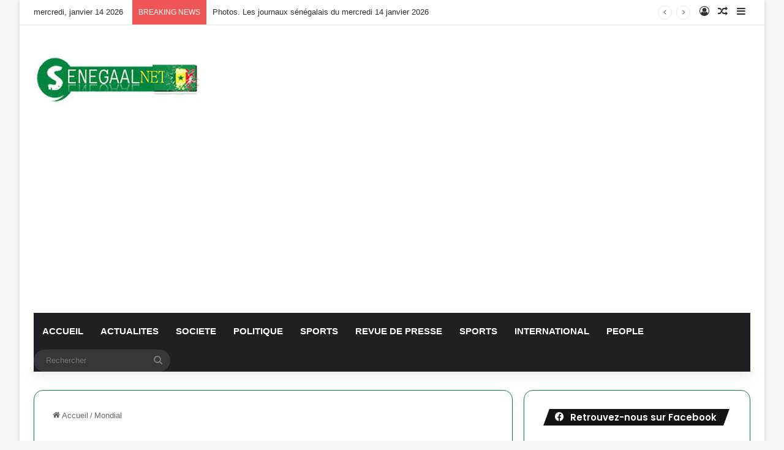

--- FILE ---
content_type: text/html; charset=UTF-8
request_url: https://senegaalnet.com/tag/mondial/
body_size: 31107
content:
<!DOCTYPE html>
<html lang="fr-FR" class="" data-skin="light" prefix="og: https://ogp.me/ns#">
<head>
	<meta charset="UTF-8" />
	<link rel="profile" href="https://gmpg.org/xfn/11" />
	
<!-- Optimisation des moteurs de recherche par Rank Math - https://rankmath.com/ -->
<title>Mondial - Senegaalnet</title>
<meta name="robots" content="follow, noindex"/>
<meta property="og:locale" content="fr_FR" />
<meta property="og:type" content="article" />
<meta property="og:title" content="Mondial - Senegaalnet" />
<meta property="og:url" content="https://senegaalnet.com/tag/mondial/" />
<meta property="og:site_name" content="Senegaalnet" />
<meta name="twitter:card" content="summary_large_image" />
<meta name="twitter:title" content="Mondial - Senegaalnet" />
<meta name="twitter:label1" content="Articles" />
<meta name="twitter:data1" content="21" />
<script type="application/ld+json" class="rank-math-schema">{"@context":"https://schema.org","@graph":[{"@type":"Organization","@id":"https://senegaalnet.com/#organization","name":"Senegaalnet","url":"https://senegaalnet.com","logo":{"@type":"ImageObject","@id":"https://senegaalnet.com/#logo","url":"https://senegaalnet.com/wp-content/uploads/2024/03/logo-senegaalnet.jpg","contentUrl":"https://senegaalnet.com/wp-content/uploads/2024/03/logo-senegaalnet.jpg","caption":"Senegaalnet","inLanguage":"fr-FR","width":"270","height":"90"}},{"@type":"WebSite","@id":"https://senegaalnet.com/#website","url":"https://senegaalnet.com","name":"Senegaalnet","publisher":{"@id":"https://senegaalnet.com/#organization"},"inLanguage":"fr-FR"},{"@type":"CollectionPage","@id":"https://senegaalnet.com/tag/mondial/#webpage","url":"https://senegaalnet.com/tag/mondial/","name":"Mondial - Senegaalnet","isPartOf":{"@id":"https://senegaalnet.com/#website"},"inLanguage":"fr-FR"}]}</script>
<!-- /Extension Rank Math WordPress SEO -->

<link rel='dns-prefetch' href='//www.googletagmanager.com' />
<link rel='dns-prefetch' href='//pagead2.googlesyndication.com' />
<link rel='dns-prefetch' href='//fundingchoicesmessages.google.com' />
<link rel="alternate" type="application/rss+xml" title="Senegaalnet &raquo; Flux" href="https://senegaalnet.com/feed/" />
<link rel="alternate" type="application/rss+xml" title="Senegaalnet &raquo; Flux des commentaires" href="https://senegaalnet.com/comments/feed/" />
<link rel="alternate" type="application/rss+xml" title="Senegaalnet &raquo; Flux de l’étiquette Mondial" href="https://senegaalnet.com/tag/mondial/feed/" />

		<style type="text/css">
			:root{				
			--tie-preset-gradient-1: linear-gradient(135deg, rgba(6, 147, 227, 1) 0%, rgb(155, 81, 224) 100%);
			--tie-preset-gradient-2: linear-gradient(135deg, rgb(122, 220, 180) 0%, rgb(0, 208, 130) 100%);
			--tie-preset-gradient-3: linear-gradient(135deg, rgba(252, 185, 0, 1) 0%, rgba(255, 105, 0, 1) 100%);
			--tie-preset-gradient-4: linear-gradient(135deg, rgba(255, 105, 0, 1) 0%, rgb(207, 46, 46) 100%);
			--tie-preset-gradient-5: linear-gradient(135deg, rgb(238, 238, 238) 0%, rgb(169, 184, 195) 100%);
			--tie-preset-gradient-6: linear-gradient(135deg, rgb(74, 234, 220) 0%, rgb(151, 120, 209) 20%, rgb(207, 42, 186) 40%, rgb(238, 44, 130) 60%, rgb(251, 105, 98) 80%, rgb(254, 248, 76) 100%);
			--tie-preset-gradient-7: linear-gradient(135deg, rgb(255, 206, 236) 0%, rgb(152, 150, 240) 100%);
			--tie-preset-gradient-8: linear-gradient(135deg, rgb(254, 205, 165) 0%, rgb(254, 45, 45) 50%, rgb(107, 0, 62) 100%);
			--tie-preset-gradient-9: linear-gradient(135deg, rgb(255, 203, 112) 0%, rgb(199, 81, 192) 50%, rgb(65, 88, 208) 100%);
			--tie-preset-gradient-10: linear-gradient(135deg, rgb(255, 245, 203) 0%, rgb(182, 227, 212) 50%, rgb(51, 167, 181) 100%);
			--tie-preset-gradient-11: linear-gradient(135deg, rgb(202, 248, 128) 0%, rgb(113, 206, 126) 100%);
			--tie-preset-gradient-12: linear-gradient(135deg, rgb(2, 3, 129) 0%, rgb(40, 116, 252) 100%);
			--tie-preset-gradient-13: linear-gradient(135deg, #4D34FA, #ad34fa);
			--tie-preset-gradient-14: linear-gradient(135deg, #0057FF, #31B5FF);
			--tie-preset-gradient-15: linear-gradient(135deg, #FF007A, #FF81BD);
			--tie-preset-gradient-16: linear-gradient(135deg, #14111E, #4B4462);
			--tie-preset-gradient-17: linear-gradient(135deg, #F32758, #FFC581);

			
					--main-nav-background: #1f2024;
					--main-nav-secondry-background: rgba(0,0,0,0.2);
					--main-nav-primary-color: #0088ff;
					--main-nav-contrast-primary-color: #FFFFFF;
					--main-nav-text-color: #FFFFFF;
					--main-nav-secondry-text-color: rgba(225,255,255,0.5);
					--main-nav-main-border-color: rgba(255,255,255,0.07);
					--main-nav-secondry-border-color: rgba(255,255,255,0.04);
				
			}
		</style>
	<meta name="viewport" content="width=device-width, initial-scale=1.0" /><style id='wp-img-auto-sizes-contain-inline-css' type='text/css'>
img:is([sizes=auto i],[sizes^="auto," i]){contain-intrinsic-size:3000px 1500px}
/*# sourceURL=wp-img-auto-sizes-contain-inline-css */
</style>
<style id='wp-emoji-styles-inline-css' type='text/css'>

	img.wp-smiley, img.emoji {
		display: inline !important;
		border: none !important;
		box-shadow: none !important;
		height: 1em !important;
		width: 1em !important;
		margin: 0 0.07em !important;
		vertical-align: -0.1em !important;
		background: none !important;
		padding: 0 !important;
	}
/*# sourceURL=wp-emoji-styles-inline-css */
</style>
<style id='wp-block-library-inline-css' type='text/css'>
:root{--wp-block-synced-color:#7a00df;--wp-block-synced-color--rgb:122,0,223;--wp-bound-block-color:var(--wp-block-synced-color);--wp-editor-canvas-background:#ddd;--wp-admin-theme-color:#007cba;--wp-admin-theme-color--rgb:0,124,186;--wp-admin-theme-color-darker-10:#006ba1;--wp-admin-theme-color-darker-10--rgb:0,107,160.5;--wp-admin-theme-color-darker-20:#005a87;--wp-admin-theme-color-darker-20--rgb:0,90,135;--wp-admin-border-width-focus:2px}@media (min-resolution:192dpi){:root{--wp-admin-border-width-focus:1.5px}}.wp-element-button{cursor:pointer}:root .has-very-light-gray-background-color{background-color:#eee}:root .has-very-dark-gray-background-color{background-color:#313131}:root .has-very-light-gray-color{color:#eee}:root .has-very-dark-gray-color{color:#313131}:root .has-vivid-green-cyan-to-vivid-cyan-blue-gradient-background{background:linear-gradient(135deg,#00d084,#0693e3)}:root .has-purple-crush-gradient-background{background:linear-gradient(135deg,#34e2e4,#4721fb 50%,#ab1dfe)}:root .has-hazy-dawn-gradient-background{background:linear-gradient(135deg,#faaca8,#dad0ec)}:root .has-subdued-olive-gradient-background{background:linear-gradient(135deg,#fafae1,#67a671)}:root .has-atomic-cream-gradient-background{background:linear-gradient(135deg,#fdd79a,#004a59)}:root .has-nightshade-gradient-background{background:linear-gradient(135deg,#330968,#31cdcf)}:root .has-midnight-gradient-background{background:linear-gradient(135deg,#020381,#2874fc)}:root{--wp--preset--font-size--normal:16px;--wp--preset--font-size--huge:42px}.has-regular-font-size{font-size:1em}.has-larger-font-size{font-size:2.625em}.has-normal-font-size{font-size:var(--wp--preset--font-size--normal)}.has-huge-font-size{font-size:var(--wp--preset--font-size--huge)}.has-text-align-center{text-align:center}.has-text-align-left{text-align:left}.has-text-align-right{text-align:right}.has-fit-text{white-space:nowrap!important}#end-resizable-editor-section{display:none}.aligncenter{clear:both}.items-justified-left{justify-content:flex-start}.items-justified-center{justify-content:center}.items-justified-right{justify-content:flex-end}.items-justified-space-between{justify-content:space-between}.screen-reader-text{border:0;clip-path:inset(50%);height:1px;margin:-1px;overflow:hidden;padding:0;position:absolute;width:1px;word-wrap:normal!important}.screen-reader-text:focus{background-color:#ddd;clip-path:none;color:#444;display:block;font-size:1em;height:auto;left:5px;line-height:normal;padding:15px 23px 14px;text-decoration:none;top:5px;width:auto;z-index:100000}html :where(.has-border-color){border-style:solid}html :where([style*=border-top-color]){border-top-style:solid}html :where([style*=border-right-color]){border-right-style:solid}html :where([style*=border-bottom-color]){border-bottom-style:solid}html :where([style*=border-left-color]){border-left-style:solid}html :where([style*=border-width]){border-style:solid}html :where([style*=border-top-width]){border-top-style:solid}html :where([style*=border-right-width]){border-right-style:solid}html :where([style*=border-bottom-width]){border-bottom-style:solid}html :where([style*=border-left-width]){border-left-style:solid}html :where(img[class*=wp-image-]){height:auto;max-width:100%}:where(figure){margin:0 0 1em}html :where(.is-position-sticky){--wp-admin--admin-bar--position-offset:var(--wp-admin--admin-bar--height,0px)}@media screen and (max-width:600px){html :where(.is-position-sticky){--wp-admin--admin-bar--position-offset:0px}}

/*# sourceURL=wp-block-library-inline-css */
</style><style id='wp-block-heading-inline-css' type='text/css'>
h1:where(.wp-block-heading).has-background,h2:where(.wp-block-heading).has-background,h3:where(.wp-block-heading).has-background,h4:where(.wp-block-heading).has-background,h5:where(.wp-block-heading).has-background,h6:where(.wp-block-heading).has-background{padding:1.25em 2.375em}h1.has-text-align-left[style*=writing-mode]:where([style*=vertical-lr]),h1.has-text-align-right[style*=writing-mode]:where([style*=vertical-rl]),h2.has-text-align-left[style*=writing-mode]:where([style*=vertical-lr]),h2.has-text-align-right[style*=writing-mode]:where([style*=vertical-rl]),h3.has-text-align-left[style*=writing-mode]:where([style*=vertical-lr]),h3.has-text-align-right[style*=writing-mode]:where([style*=vertical-rl]),h4.has-text-align-left[style*=writing-mode]:where([style*=vertical-lr]),h4.has-text-align-right[style*=writing-mode]:where([style*=vertical-rl]),h5.has-text-align-left[style*=writing-mode]:where([style*=vertical-lr]),h5.has-text-align-right[style*=writing-mode]:where([style*=vertical-rl]),h6.has-text-align-left[style*=writing-mode]:where([style*=vertical-lr]),h6.has-text-align-right[style*=writing-mode]:where([style*=vertical-rl]){rotate:180deg}
/*# sourceURL=https://senegaalnet.com/wp-includes/blocks/heading/style.min.css */
</style>
<style id='wp-block-latest-comments-inline-css' type='text/css'>
ol.wp-block-latest-comments{box-sizing:border-box;margin-left:0}:where(.wp-block-latest-comments:not([style*=line-height] .wp-block-latest-comments__comment)){line-height:1.1}:where(.wp-block-latest-comments:not([style*=line-height] .wp-block-latest-comments__comment-excerpt p)){line-height:1.8}.has-dates :where(.wp-block-latest-comments:not([style*=line-height])),.has-excerpts :where(.wp-block-latest-comments:not([style*=line-height])){line-height:1.5}.wp-block-latest-comments .wp-block-latest-comments{padding-left:0}.wp-block-latest-comments__comment{list-style:none;margin-bottom:1em}.has-avatars .wp-block-latest-comments__comment{list-style:none;min-height:2.25em}.has-avatars .wp-block-latest-comments__comment .wp-block-latest-comments__comment-excerpt,.has-avatars .wp-block-latest-comments__comment .wp-block-latest-comments__comment-meta{margin-left:3.25em}.wp-block-latest-comments__comment-excerpt p{font-size:.875em;margin:.36em 0 1.4em}.wp-block-latest-comments__comment-date{display:block;font-size:.75em}.wp-block-latest-comments .avatar,.wp-block-latest-comments__comment-avatar{border-radius:1.5em;display:block;float:left;height:2.5em;margin-right:.75em;width:2.5em}.wp-block-latest-comments[class*=-font-size] a,.wp-block-latest-comments[style*=font-size] a{font-size:inherit}
/*# sourceURL=https://senegaalnet.com/wp-includes/blocks/latest-comments/style.min.css */
</style>
<style id='wp-block-latest-posts-inline-css' type='text/css'>
.wp-block-latest-posts{box-sizing:border-box}.wp-block-latest-posts.alignleft{margin-right:2em}.wp-block-latest-posts.alignright{margin-left:2em}.wp-block-latest-posts.wp-block-latest-posts__list{list-style:none}.wp-block-latest-posts.wp-block-latest-posts__list li{clear:both;overflow-wrap:break-word}.wp-block-latest-posts.is-grid{display:flex;flex-wrap:wrap}.wp-block-latest-posts.is-grid li{margin:0 1.25em 1.25em 0;width:100%}@media (min-width:600px){.wp-block-latest-posts.columns-2 li{width:calc(50% - .625em)}.wp-block-latest-posts.columns-2 li:nth-child(2n){margin-right:0}.wp-block-latest-posts.columns-3 li{width:calc(33.33333% - .83333em)}.wp-block-latest-posts.columns-3 li:nth-child(3n){margin-right:0}.wp-block-latest-posts.columns-4 li{width:calc(25% - .9375em)}.wp-block-latest-posts.columns-4 li:nth-child(4n){margin-right:0}.wp-block-latest-posts.columns-5 li{width:calc(20% - 1em)}.wp-block-latest-posts.columns-5 li:nth-child(5n){margin-right:0}.wp-block-latest-posts.columns-6 li{width:calc(16.66667% - 1.04167em)}.wp-block-latest-posts.columns-6 li:nth-child(6n){margin-right:0}}:root :where(.wp-block-latest-posts.is-grid){padding:0}:root :where(.wp-block-latest-posts.wp-block-latest-posts__list){padding-left:0}.wp-block-latest-posts__post-author,.wp-block-latest-posts__post-date{display:block;font-size:.8125em}.wp-block-latest-posts__post-excerpt,.wp-block-latest-posts__post-full-content{margin-bottom:1em;margin-top:.5em}.wp-block-latest-posts__featured-image a{display:inline-block}.wp-block-latest-posts__featured-image img{height:auto;max-width:100%;width:auto}.wp-block-latest-posts__featured-image.alignleft{float:left;margin-right:1em}.wp-block-latest-posts__featured-image.alignright{float:right;margin-left:1em}.wp-block-latest-posts__featured-image.aligncenter{margin-bottom:1em;text-align:center}
/*# sourceURL=https://senegaalnet.com/wp-includes/blocks/latest-posts/style.min.css */
</style>
<style id='wp-block-search-inline-css' type='text/css'>
.wp-block-search__button{margin-left:10px;word-break:normal}.wp-block-search__button.has-icon{line-height:0}.wp-block-search__button svg{height:1.25em;min-height:24px;min-width:24px;width:1.25em;fill:currentColor;vertical-align:text-bottom}:where(.wp-block-search__button){border:1px solid #ccc;padding:6px 10px}.wp-block-search__inside-wrapper{display:flex;flex:auto;flex-wrap:nowrap;max-width:100%}.wp-block-search__label{width:100%}.wp-block-search.wp-block-search__button-only .wp-block-search__button{box-sizing:border-box;display:flex;flex-shrink:0;justify-content:center;margin-left:0;max-width:100%}.wp-block-search.wp-block-search__button-only .wp-block-search__inside-wrapper{min-width:0!important;transition-property:width}.wp-block-search.wp-block-search__button-only .wp-block-search__input{flex-basis:100%;transition-duration:.3s}.wp-block-search.wp-block-search__button-only.wp-block-search__searchfield-hidden,.wp-block-search.wp-block-search__button-only.wp-block-search__searchfield-hidden .wp-block-search__inside-wrapper{overflow:hidden}.wp-block-search.wp-block-search__button-only.wp-block-search__searchfield-hidden .wp-block-search__input{border-left-width:0!important;border-right-width:0!important;flex-basis:0;flex-grow:0;margin:0;min-width:0!important;padding-left:0!important;padding-right:0!important;width:0!important}:where(.wp-block-search__input){appearance:none;border:1px solid #949494;flex-grow:1;font-family:inherit;font-size:inherit;font-style:inherit;font-weight:inherit;letter-spacing:inherit;line-height:inherit;margin-left:0;margin-right:0;min-width:3rem;padding:8px;text-decoration:unset!important;text-transform:inherit}:where(.wp-block-search__button-inside .wp-block-search__inside-wrapper){background-color:#fff;border:1px solid #949494;box-sizing:border-box;padding:4px}:where(.wp-block-search__button-inside .wp-block-search__inside-wrapper) .wp-block-search__input{border:none;border-radius:0;padding:0 4px}:where(.wp-block-search__button-inside .wp-block-search__inside-wrapper) .wp-block-search__input:focus{outline:none}:where(.wp-block-search__button-inside .wp-block-search__inside-wrapper) :where(.wp-block-search__button){padding:4px 8px}.wp-block-search.aligncenter .wp-block-search__inside-wrapper{margin:auto}.wp-block[data-align=right] .wp-block-search.wp-block-search__button-only .wp-block-search__inside-wrapper{float:right}
/*# sourceURL=https://senegaalnet.com/wp-includes/blocks/search/style.min.css */
</style>
<style id='wp-block-search-theme-inline-css' type='text/css'>
.wp-block-search .wp-block-search__label{font-weight:700}.wp-block-search__button{border:1px solid #ccc;padding:.375em .625em}
/*# sourceURL=https://senegaalnet.com/wp-includes/blocks/search/theme.min.css */
</style>
<style id='wp-block-group-inline-css' type='text/css'>
.wp-block-group{box-sizing:border-box}:where(.wp-block-group.wp-block-group-is-layout-constrained){position:relative}
/*# sourceURL=https://senegaalnet.com/wp-includes/blocks/group/style.min.css */
</style>
<style id='wp-block-group-theme-inline-css' type='text/css'>
:where(.wp-block-group.has-background){padding:1.25em 2.375em}
/*# sourceURL=https://senegaalnet.com/wp-includes/blocks/group/theme.min.css */
</style>
<style id='global-styles-inline-css' type='text/css'>
:root{--wp--preset--aspect-ratio--square: 1;--wp--preset--aspect-ratio--4-3: 4/3;--wp--preset--aspect-ratio--3-4: 3/4;--wp--preset--aspect-ratio--3-2: 3/2;--wp--preset--aspect-ratio--2-3: 2/3;--wp--preset--aspect-ratio--16-9: 16/9;--wp--preset--aspect-ratio--9-16: 9/16;--wp--preset--color--black: #000000;--wp--preset--color--cyan-bluish-gray: #abb8c3;--wp--preset--color--white: #ffffff;--wp--preset--color--pale-pink: #f78da7;--wp--preset--color--vivid-red: #cf2e2e;--wp--preset--color--luminous-vivid-orange: #ff6900;--wp--preset--color--luminous-vivid-amber: #fcb900;--wp--preset--color--light-green-cyan: #7bdcb5;--wp--preset--color--vivid-green-cyan: #00d084;--wp--preset--color--pale-cyan-blue: #8ed1fc;--wp--preset--color--vivid-cyan-blue: #0693e3;--wp--preset--color--vivid-purple: #9b51e0;--wp--preset--gradient--vivid-cyan-blue-to-vivid-purple: linear-gradient(135deg,rgb(6,147,227) 0%,rgb(155,81,224) 100%);--wp--preset--gradient--light-green-cyan-to-vivid-green-cyan: linear-gradient(135deg,rgb(122,220,180) 0%,rgb(0,208,130) 100%);--wp--preset--gradient--luminous-vivid-amber-to-luminous-vivid-orange: linear-gradient(135deg,rgb(252,185,0) 0%,rgb(255,105,0) 100%);--wp--preset--gradient--luminous-vivid-orange-to-vivid-red: linear-gradient(135deg,rgb(255,105,0) 0%,rgb(207,46,46) 100%);--wp--preset--gradient--very-light-gray-to-cyan-bluish-gray: linear-gradient(135deg,rgb(238,238,238) 0%,rgb(169,184,195) 100%);--wp--preset--gradient--cool-to-warm-spectrum: linear-gradient(135deg,rgb(74,234,220) 0%,rgb(151,120,209) 20%,rgb(207,42,186) 40%,rgb(238,44,130) 60%,rgb(251,105,98) 80%,rgb(254,248,76) 100%);--wp--preset--gradient--blush-light-purple: linear-gradient(135deg,rgb(255,206,236) 0%,rgb(152,150,240) 100%);--wp--preset--gradient--blush-bordeaux: linear-gradient(135deg,rgb(254,205,165) 0%,rgb(254,45,45) 50%,rgb(107,0,62) 100%);--wp--preset--gradient--luminous-dusk: linear-gradient(135deg,rgb(255,203,112) 0%,rgb(199,81,192) 50%,rgb(65,88,208) 100%);--wp--preset--gradient--pale-ocean: linear-gradient(135deg,rgb(255,245,203) 0%,rgb(182,227,212) 50%,rgb(51,167,181) 100%);--wp--preset--gradient--electric-grass: linear-gradient(135deg,rgb(202,248,128) 0%,rgb(113,206,126) 100%);--wp--preset--gradient--midnight: linear-gradient(135deg,rgb(2,3,129) 0%,rgb(40,116,252) 100%);--wp--preset--font-size--small: 13px;--wp--preset--font-size--medium: 20px;--wp--preset--font-size--large: 36px;--wp--preset--font-size--x-large: 42px;--wp--preset--spacing--20: 0.44rem;--wp--preset--spacing--30: 0.67rem;--wp--preset--spacing--40: 1rem;--wp--preset--spacing--50: 1.5rem;--wp--preset--spacing--60: 2.25rem;--wp--preset--spacing--70: 3.38rem;--wp--preset--spacing--80: 5.06rem;--wp--preset--shadow--natural: 6px 6px 9px rgba(0, 0, 0, 0.2);--wp--preset--shadow--deep: 12px 12px 50px rgba(0, 0, 0, 0.4);--wp--preset--shadow--sharp: 6px 6px 0px rgba(0, 0, 0, 0.2);--wp--preset--shadow--outlined: 6px 6px 0px -3px rgb(255, 255, 255), 6px 6px rgb(0, 0, 0);--wp--preset--shadow--crisp: 6px 6px 0px rgb(0, 0, 0);}:where(.is-layout-flex){gap: 0.5em;}:where(.is-layout-grid){gap: 0.5em;}body .is-layout-flex{display: flex;}.is-layout-flex{flex-wrap: wrap;align-items: center;}.is-layout-flex > :is(*, div){margin: 0;}body .is-layout-grid{display: grid;}.is-layout-grid > :is(*, div){margin: 0;}:where(.wp-block-columns.is-layout-flex){gap: 2em;}:where(.wp-block-columns.is-layout-grid){gap: 2em;}:where(.wp-block-post-template.is-layout-flex){gap: 1.25em;}:where(.wp-block-post-template.is-layout-grid){gap: 1.25em;}.has-black-color{color: var(--wp--preset--color--black) !important;}.has-cyan-bluish-gray-color{color: var(--wp--preset--color--cyan-bluish-gray) !important;}.has-white-color{color: var(--wp--preset--color--white) !important;}.has-pale-pink-color{color: var(--wp--preset--color--pale-pink) !important;}.has-vivid-red-color{color: var(--wp--preset--color--vivid-red) !important;}.has-luminous-vivid-orange-color{color: var(--wp--preset--color--luminous-vivid-orange) !important;}.has-luminous-vivid-amber-color{color: var(--wp--preset--color--luminous-vivid-amber) !important;}.has-light-green-cyan-color{color: var(--wp--preset--color--light-green-cyan) !important;}.has-vivid-green-cyan-color{color: var(--wp--preset--color--vivid-green-cyan) !important;}.has-pale-cyan-blue-color{color: var(--wp--preset--color--pale-cyan-blue) !important;}.has-vivid-cyan-blue-color{color: var(--wp--preset--color--vivid-cyan-blue) !important;}.has-vivid-purple-color{color: var(--wp--preset--color--vivid-purple) !important;}.has-black-background-color{background-color: var(--wp--preset--color--black) !important;}.has-cyan-bluish-gray-background-color{background-color: var(--wp--preset--color--cyan-bluish-gray) !important;}.has-white-background-color{background-color: var(--wp--preset--color--white) !important;}.has-pale-pink-background-color{background-color: var(--wp--preset--color--pale-pink) !important;}.has-vivid-red-background-color{background-color: var(--wp--preset--color--vivid-red) !important;}.has-luminous-vivid-orange-background-color{background-color: var(--wp--preset--color--luminous-vivid-orange) !important;}.has-luminous-vivid-amber-background-color{background-color: var(--wp--preset--color--luminous-vivid-amber) !important;}.has-light-green-cyan-background-color{background-color: var(--wp--preset--color--light-green-cyan) !important;}.has-vivid-green-cyan-background-color{background-color: var(--wp--preset--color--vivid-green-cyan) !important;}.has-pale-cyan-blue-background-color{background-color: var(--wp--preset--color--pale-cyan-blue) !important;}.has-vivid-cyan-blue-background-color{background-color: var(--wp--preset--color--vivid-cyan-blue) !important;}.has-vivid-purple-background-color{background-color: var(--wp--preset--color--vivid-purple) !important;}.has-black-border-color{border-color: var(--wp--preset--color--black) !important;}.has-cyan-bluish-gray-border-color{border-color: var(--wp--preset--color--cyan-bluish-gray) !important;}.has-white-border-color{border-color: var(--wp--preset--color--white) !important;}.has-pale-pink-border-color{border-color: var(--wp--preset--color--pale-pink) !important;}.has-vivid-red-border-color{border-color: var(--wp--preset--color--vivid-red) !important;}.has-luminous-vivid-orange-border-color{border-color: var(--wp--preset--color--luminous-vivid-orange) !important;}.has-luminous-vivid-amber-border-color{border-color: var(--wp--preset--color--luminous-vivid-amber) !important;}.has-light-green-cyan-border-color{border-color: var(--wp--preset--color--light-green-cyan) !important;}.has-vivid-green-cyan-border-color{border-color: var(--wp--preset--color--vivid-green-cyan) !important;}.has-pale-cyan-blue-border-color{border-color: var(--wp--preset--color--pale-cyan-blue) !important;}.has-vivid-cyan-blue-border-color{border-color: var(--wp--preset--color--vivid-cyan-blue) !important;}.has-vivid-purple-border-color{border-color: var(--wp--preset--color--vivid-purple) !important;}.has-vivid-cyan-blue-to-vivid-purple-gradient-background{background: var(--wp--preset--gradient--vivid-cyan-blue-to-vivid-purple) !important;}.has-light-green-cyan-to-vivid-green-cyan-gradient-background{background: var(--wp--preset--gradient--light-green-cyan-to-vivid-green-cyan) !important;}.has-luminous-vivid-amber-to-luminous-vivid-orange-gradient-background{background: var(--wp--preset--gradient--luminous-vivid-amber-to-luminous-vivid-orange) !important;}.has-luminous-vivid-orange-to-vivid-red-gradient-background{background: var(--wp--preset--gradient--luminous-vivid-orange-to-vivid-red) !important;}.has-very-light-gray-to-cyan-bluish-gray-gradient-background{background: var(--wp--preset--gradient--very-light-gray-to-cyan-bluish-gray) !important;}.has-cool-to-warm-spectrum-gradient-background{background: var(--wp--preset--gradient--cool-to-warm-spectrum) !important;}.has-blush-light-purple-gradient-background{background: var(--wp--preset--gradient--blush-light-purple) !important;}.has-blush-bordeaux-gradient-background{background: var(--wp--preset--gradient--blush-bordeaux) !important;}.has-luminous-dusk-gradient-background{background: var(--wp--preset--gradient--luminous-dusk) !important;}.has-pale-ocean-gradient-background{background: var(--wp--preset--gradient--pale-ocean) !important;}.has-electric-grass-gradient-background{background: var(--wp--preset--gradient--electric-grass) !important;}.has-midnight-gradient-background{background: var(--wp--preset--gradient--midnight) !important;}.has-small-font-size{font-size: var(--wp--preset--font-size--small) !important;}.has-medium-font-size{font-size: var(--wp--preset--font-size--medium) !important;}.has-large-font-size{font-size: var(--wp--preset--font-size--large) !important;}.has-x-large-font-size{font-size: var(--wp--preset--font-size--x-large) !important;}
/*# sourceURL=global-styles-inline-css */
</style>

<style id='classic-theme-styles-inline-css' type='text/css'>
/*! This file is auto-generated */
.wp-block-button__link{color:#fff;background-color:#32373c;border-radius:9999px;box-shadow:none;text-decoration:none;padding:calc(.667em + 2px) calc(1.333em + 2px);font-size:1.125em}.wp-block-file__button{background:#32373c;color:#fff;text-decoration:none}
/*# sourceURL=/wp-includes/css/classic-themes.min.css */
</style>
<link rel='stylesheet' id='tie-css-base-css' href='https://senegaalnet.com/wp-content/themes/DJILY/assets/css/base.min.css?ver=7.0.5' type='text/css' media='all' />
<link rel='stylesheet' id='tie-css-styles-css' href='https://senegaalnet.com/wp-content/themes/DJILY/assets/css/style.min.css?ver=7.0.5' type='text/css' media='all' />
<link rel='stylesheet' id='tie-css-widgets-css' href='https://senegaalnet.com/wp-content/themes/DJILY/assets/css/widgets.min.css?ver=7.0.5' type='text/css' media='all' />
<link rel='stylesheet' id='tie-css-helpers-css' href='https://senegaalnet.com/wp-content/themes/DJILY/assets/css/helpers.min.css?ver=7.0.5' type='text/css' media='all' />
<link rel='stylesheet' id='tie-fontawesome5-css' href='https://senegaalnet.com/wp-content/themes/DJILY/assets/css/fontawesome.css?ver=7.0.5' type='text/css' media='all' />
<link rel='stylesheet' id='tie-css-ilightbox-css' href='https://senegaalnet.com/wp-content/themes/DJILY/assets/ilightbox/dark-skin/skin.css?ver=7.0.5' type='text/css' media='all' />
<style id='tie-css-ilightbox-inline-css' type='text/css'>
.wf-active .logo-text,.wf-active h1,.wf-active h2,.wf-active h3,.wf-active h4,.wf-active h5,.wf-active h6,.wf-active .the-subtitle{font-family: 'Poppins';}#main-nav .main-menu > ul > li > a{font-size: 15px;text-transform: uppercase;}#main-nav .main-menu > ul ul li a{text-transform: uppercase;}#mobile-menu li a{text-transform: uppercase;}.breaking .breaking-title{text-transform: uppercase;}@media (min-width: 992px){.full-width .fullwidth-slider-wrapper .thumb-overlay .thumb-content .thumb-title,.full-width .wide-next-prev-slider-wrapper .thumb-overlay .thumb-content .thumb-title,.full-width .wide-slider-with-navfor-wrapper .thumb-overlay .thumb-content .thumb-title,.full-width .boxed-slider-wrapper .thumb-overlay .thumb-title{}}.full-width .fullwidth-slider-wrapper .thumb-overlay .thumb-content .thumb-title,.full-width .wide-next-prev-slider-wrapper .thumb-overlay .thumb-content .thumb-title,.full-width .wide-slider-with-navfor-wrapper .thumb-overlay .thumb-content .thumb-title,.full-width .boxed-slider-wrapper .thumb-overlay .thumb-title{text-transform: uppercase;}@media (min-width: 992px){.has-sidebar .fullwidth-slider-wrapper .thumb-overlay .thumb-content .thumb-title,.has-sidebar .wide-next-prev-slider-wrapper .thumb-overlay .thumb-content .thumb-title,.has-sidebar .wide-slider-with-navfor-wrapper .thumb-overlay .thumb-content .thumb-title,.has-sidebar .boxed-slider-wrapper .thumb-overlay .thumb-title{}}.has-sidebar .fullwidth-slider-wrapper .thumb-overlay .thumb-content .thumb-title,.has-sidebar .wide-next-prev-slider-wrapper .thumb-overlay .thumb-content .thumb-title,.has-sidebar .wide-slider-with-navfor-wrapper .thumb-overlay .thumb-content .thumb-title,.has-sidebar .boxed-slider-wrapper .thumb-overlay .thumb-title{text-transform: uppercase;}@media (min-width: 768px){#tie-wrapper .main-slider.grid-3-slides .slide .grid-item:nth-child(1) .thumb-title,#tie-wrapper .main-slider.grid-5-first-big .slide .grid-item:nth-child(1) .thumb-title,#tie-wrapper .main-slider.grid-5-big-centerd .slide .grid-item:nth-child(1) .thumb-title,#tie-wrapper .main-slider.grid-4-big-first-half-second .slide .grid-item:nth-child(1) .thumb-title,#tie-wrapper .main-slider.grid-2-big .thumb-overlay .thumb-title,#tie-wrapper .wide-slider-three-slids-wrapper .thumb-title{}}#tie-wrapper .main-slider.grid-3-slides .slide .grid-item:nth-child(1) .thumb-title,#tie-wrapper .main-slider.grid-5-first-big .slide .grid-item:nth-child(1) .thumb-title,#tie-wrapper .main-slider.grid-5-big-centerd .slide .grid-item:nth-child(1) .thumb-title,#tie-wrapper .main-slider.grid-4-big-first-half-second .slide .grid-item:nth-child(1) .thumb-title,#tie-wrapper .main-slider.grid-2-big .thumb-overlay .thumb-title,#tie-wrapper .wide-slider-three-slids-wrapper .thumb-title{text-transform: uppercase;}@media (min-width: 768px){#tie-wrapper .boxed-slider-three-slides-wrapper .slide .thumb-title,#tie-wrapper .grid-3-slides .slide .grid-item:nth-child(n+2) .thumb-title,#tie-wrapper .grid-5-first-big .slide .grid-item:nth-child(n+2) .thumb-title,#tie-wrapper .grid-5-big-centerd .slide .grid-item:nth-child(n+2) .thumb-title,#tie-wrapper .grid-4-big-first-half-second .slide .grid-item:nth-child(n+2) .thumb-title,#tie-wrapper .grid-5-in-rows .grid-item:nth-child(n) .thumb-overlay .thumb-title,#tie-wrapper .main-slider.grid-4-slides .thumb-overlay .thumb-title,#tie-wrapper .grid-6-slides .thumb-overlay .thumb-title,#tie-wrapper .boxed-four-taller-slider .slide .thumb-title{}}#tie-wrapper .boxed-slider-three-slides-wrapper .slide .thumb-title,#tie-wrapper .grid-3-slides .slide .grid-item:nth-child(n+2) .thumb-title,#tie-wrapper .grid-5-first-big .slide .grid-item:nth-child(n+2) .thumb-title,#tie-wrapper .grid-5-big-centerd .slide .grid-item:nth-child(n+2) .thumb-title,#tie-wrapper .grid-4-big-first-half-second .slide .grid-item:nth-child(n+2) .thumb-title,#tie-wrapper .grid-5-in-rows .grid-item:nth-child(n) .thumb-overlay .thumb-title,#tie-wrapper .main-slider.grid-4-slides .thumb-overlay .thumb-title,#tie-wrapper .grid-6-slides .thumb-overlay .thumb-title,#tie-wrapper .boxed-four-taller-slider .slide .thumb-title{text-transform: uppercase;}:root:root{--brand-color: #00833f;--dark-brand-color: #00510d;--bright-color: #FFFFFF;--base-color: #2c2f34;}#reading-position-indicator{box-shadow: 0 0 10px rgba( 0,131,63,0.7);}:root:root{--brand-color: #00833f;--dark-brand-color: #00510d;--bright-color: #FFFFFF;--base-color: #2c2f34;}#reading-position-indicator{box-shadow: 0 0 10px rgba( 0,131,63,0.7);}.tie-weather-widget.widget,.container-wrapper{box-shadow: 0 5px 15px 0 rgba(0,0,0,0.05);}.dark-skin .tie-weather-widget.widget,.dark-skin .container-wrapper{box-shadow: 0 5px 15px 0 rgba(0,0,0,0.2);}.container-wrapper,.the-global-title,.comment-reply-title,.tabs,.flex-tabs .flexMenu-popup,.magazine1 .tabs-vertical .tabs li a,.magazine1 .tabs-vertical:after,.mag-box .show-more-button,.white-bg .social-icons-item a,textarea,input,select,.toggle,.post-content-slideshow,.post-content-slideshow .slider-nav-wrapper,.share-buttons-bottom,.pages-numbers a,.pages-nav-item,.first-last-pages .pagination-icon,.multiple-post-pages .post-page-numbers,#story-highlights li,.review-item,.review-summary,.user-rate-wrap,.review-final-score,.tabs a{border-color: #00833f !important;}.magazine1 .tabs a{border-bottom-color: transparent !important;}.fullwidth-area .tagcloud a:not(:hover){background: transparent;box-shadow: inset 0 0 0 3px #00833f;}.subscribe-widget-content .subscribe-subtitle:after,.white-bg .social-icons-item:before{background-color: #00833f !important;}body .mag-box .breaking,body .social-icons-widget .social-icons-item .social-link,body .widget_product_tag_cloud a,body .widget_tag_cloud a,body .post-tags a,body .widget_layered_nav_filters a,body .post-bottom-meta-title,body .post-bottom-meta a,body .post-cat,body .show-more-button,body #instagram-link.is-expanded .follow-button,body .cat-counter a + span,body .mag-box-options .slider-arrow-nav a,body .main-menu .cats-horizontal li a,body #instagram-link.is-compact,body .pages-numbers a,body .pages-nav-item,body .bp-pagination-links .page-numbers,body .fullwidth-area .widget_tag_cloud .tagcloud a,body ul.breaking-news-nav li.jnt-prev,body ul.breaking-news-nav li.jnt-next,body #tie-popup-search-mobile table.gsc-search-box{border-radius: 35px;}body .mag-box ul.breaking-news-nav li{border: 0 !important;}body #instagram-link.is-compact{padding-right: 40px;padding-left: 40px;}body .post-bottom-meta-title,body .post-bottom-meta a,body .more-link{padding-right: 15px;padding-left: 15px;}body #masonry-grid .container-wrapper .post-thumb img{border-radius: 0px;}body .video-thumbnail,body .review-item,body .review-summary,body .user-rate-wrap,body textarea,body input,body select{border-radius: 5px;}body .post-content-slideshow,body #tie-read-next,body .prev-next-post-nav .post-thumb,body .post-thumb img,body .container-wrapper,body .tie-popup-container .container-wrapper,body .widget,body .grid-slider-wrapper .grid-item,body .slider-vertical-navigation .slide,body .boxed-slider:not(.grid-slider-wrapper) .slide,body .buddypress-wrap .activity-list .load-more a,body .buddypress-wrap .activity-list .load-newest a,body .woocommerce .products .product .product-img img,body .woocommerce .products .product .product-img,body .woocommerce .woocommerce-tabs,body .woocommerce div.product .related.products,body .woocommerce div.product .up-sells.products,body .woocommerce .cart_totals,.woocommerce .cross-sells,body .big-thumb-left-box-inner,body .miscellaneous-box .posts-items li:first-child,body .single-big-img,body .masonry-with-spaces .container-wrapper .slide,body .news-gallery-items li .post-thumb,body .scroll-2-box .slide,.magazine1.archive:not(.bbpress) .entry-header-outer,.magazine1.search .entry-header-outer,.magazine1.archive:not(.bbpress) .mag-box .container-wrapper,.magazine1.search .mag-box .container-wrapper,body.magazine1 .entry-header-outer + .mag-box,body .digital-rating-static,body .entry q,body .entry blockquote,body #instagram-link.is-expanded,body.single-post .featured-area,body.post-layout-8 #content,body .footer-boxed-widget-area,body .tie-video-main-slider,body .post-thumb-overlay,body .widget_media_image img,body .stream-item-mag img,body .media-page-layout .post-element{border-radius: 15px;}#subcategories-section .container-wrapper{border-radius: 15px !important;margin-top: 15px !important;border-top-width: 1px !important;}@media (max-width: 767px) {.tie-video-main-slider iframe{border-top-right-radius: 15px;border-top-left-radius: 15px;}}.magazine1.archive:not(.bbpress) .mag-box .container-wrapper,.magazine1.search .mag-box .container-wrapper{margin-top: 15px;border-top-width: 1px;}body .section-wrapper:not(.container-full) .wide-slider-wrapper .slider-main-container,body .section-wrapper:not(.container-full) .wide-slider-three-slids-wrapper{border-radius: 15px;overflow: hidden;}body .wide-slider-nav-wrapper,body .share-buttons-bottom,body .first-post-gradient li:first-child .post-thumb:after,body .scroll-2-box .post-thumb:after{border-bottom-left-radius: 15px;border-bottom-right-radius: 15px;}body .main-menu .menu-sub-content,body .comp-sub-menu{border-bottom-left-radius: 10px;border-bottom-right-radius: 10px;}body.single-post .featured-area{overflow: hidden;}body #check-also-box.check-also-left{border-top-right-radius: 15px;border-bottom-right-radius: 15px;}body #check-also-box.check-also-right{border-top-left-radius: 15px;border-bottom-left-radius: 15px;}body .mag-box .breaking-news-nav li:last-child{border-top-right-radius: 35px;border-bottom-right-radius: 35px;}body .mag-box .breaking-title:before{border-top-left-radius: 35px;border-bottom-left-radius: 35px;}body .tabs li:last-child a,body .full-overlay-title li:not(.no-post-thumb) .block-title-overlay{border-top-right-radius: 15px;}body .center-overlay-title li:not(.no-post-thumb) .block-title-overlay,body .tabs li:first-child a{border-top-left-radius: 15px;}
/*# sourceURL=tie-css-ilightbox-inline-css */
</style>
<script type="text/javascript" src="https://senegaalnet.com/wp-includes/js/jquery/jquery.min.js?ver=3.7.1" id="jquery-core-js"></script>
<script type="text/javascript" src="https://senegaalnet.com/wp-includes/js/jquery/jquery-migrate.min.js?ver=3.4.1" id="jquery-migrate-js"></script>

<!-- Extrait de code de la balise Google (gtag.js) ajouté par Site Kit -->
<!-- Extrait Google Analytics ajouté par Site Kit -->
<script type="text/javascript" src="https://www.googletagmanager.com/gtag/js?id=G-T946MZZWMP" id="google_gtagjs-js" async></script>
<script type="text/javascript" id="google_gtagjs-js-after">
/* <![CDATA[ */
window.dataLayer = window.dataLayer || [];function gtag(){dataLayer.push(arguments);}
gtag("set","linker",{"domains":["senegaalnet.com"]});
gtag("js", new Date());
gtag("set", "developer_id.dZTNiMT", true);
gtag("config", "G-T946MZZWMP");
//# sourceURL=google_gtagjs-js-after
/* ]]> */
</script>
<link rel="https://api.w.org/" href="https://senegaalnet.com/wp-json/" /><link rel="alternate" title="JSON" type="application/json" href="https://senegaalnet.com/wp-json/wp/v2/tags/402" /><link rel="EditURI" type="application/rsd+xml" title="RSD" href="https://senegaalnet.com/xmlrpc.php?rsd" />
<meta name="generator" content="WordPress 6.9" />
<meta name="generator" content="Site Kit by Google 1.161.0" /><meta http-equiv="X-UA-Compatible" content="IE=edge">
<meta name="google-site-verification" content="Yc3Re-Hltt9j8uLBupa2Dmo_FpvRmcn8g1PvSwU8E8I">
<!-- Balises Meta Google AdSense ajoutées par Site Kit -->
<meta name="google-adsense-platform-account" content="ca-host-pub-2644536267352236">
<meta name="google-adsense-platform-domain" content="sitekit.withgoogle.com">
<!-- Fin des balises Meta End Google AdSense ajoutées par Site Kit -->

<!-- Extrait Google AdSense ajouté par Site Kit -->
<script type="text/javascript" async="async" src="https://pagead2.googlesyndication.com/pagead/js/adsbygoogle.js?client=ca-pub-1650988838581913&amp;host=ca-host-pub-2644536267352236" crossorigin="anonymous"></script>

<!-- End Google AdSense snippet added by Site Kit -->

<!-- Google AdSense Ad Blocking Recovery snippet added by Site Kit -->
<script async src="https://fundingchoicesmessages.google.com/i/pub-1650988838581913?ers=1" nonce="TL7cQydb2yxWKYL0gGkIRA"></script><script nonce="TL7cQydb2yxWKYL0gGkIRA">(function() {function signalGooglefcPresent() {if (!window.frames['googlefcPresent']) {if (document.body) {const iframe = document.createElement('iframe'); iframe.style = 'width: 0; height: 0; border: none; z-index: -1000; left: -1000px; top: -1000px;'; iframe.style.display = 'none'; iframe.name = 'googlefcPresent'; document.body.appendChild(iframe);} else {setTimeout(signalGooglefcPresent, 0);}}}signalGooglefcPresent();})();</script>
<!-- End Google AdSense Ad Blocking Recovery snippet added by Site Kit -->

<!-- Extrait Google AdSense de protection contre les erreurs Incitation à réautoriser les annonces ajouté par Site Kit -->
<script>(function(){'use strict';function aa(a){var b=0;return function(){return b<a.length?{done:!1,value:a[b++]}:{done:!0}}}var ba="function"==typeof Object.defineProperties?Object.defineProperty:function(a,b,c){if(a==Array.prototype||a==Object.prototype)return a;a[b]=c.value;return a};
function ca(a){a=["object"==typeof globalThis&&globalThis,a,"object"==typeof window&&window,"object"==typeof self&&self,"object"==typeof global&&global];for(var b=0;b<a.length;++b){var c=a[b];if(c&&c.Math==Math)return c}throw Error("Cannot find global object");}var da=ca(this);function k(a,b){if(b)a:{var c=da;a=a.split(".");for(var d=0;d<a.length-1;d++){var e=a[d];if(!(e in c))break a;c=c[e]}a=a[a.length-1];d=c[a];b=b(d);b!=d&&null!=b&&ba(c,a,{configurable:!0,writable:!0,value:b})}}
function ea(a){return a.raw=a}function m(a){var b="undefined"!=typeof Symbol&&Symbol.iterator&&a[Symbol.iterator];if(b)return b.call(a);if("number"==typeof a.length)return{next:aa(a)};throw Error(String(a)+" is not an iterable or ArrayLike");}function fa(a){for(var b,c=[];!(b=a.next()).done;)c.push(b.value);return c}var ha="function"==typeof Object.create?Object.create:function(a){function b(){}b.prototype=a;return new b},n;
if("function"==typeof Object.setPrototypeOf)n=Object.setPrototypeOf;else{var q;a:{var ia={a:!0},ja={};try{ja.__proto__=ia;q=ja.a;break a}catch(a){}q=!1}n=q?function(a,b){a.__proto__=b;if(a.__proto__!==b)throw new TypeError(a+" is not extensible");return a}:null}var ka=n;
function r(a,b){a.prototype=ha(b.prototype);a.prototype.constructor=a;if(ka)ka(a,b);else for(var c in b)if("prototype"!=c)if(Object.defineProperties){var d=Object.getOwnPropertyDescriptor(b,c);d&&Object.defineProperty(a,c,d)}else a[c]=b[c];a.A=b.prototype}function la(){for(var a=Number(this),b=[],c=a;c<arguments.length;c++)b[c-a]=arguments[c];return b}k("Number.MAX_SAFE_INTEGER",function(){return 9007199254740991});
k("Number.isFinite",function(a){return a?a:function(b){return"number"!==typeof b?!1:!isNaN(b)&&Infinity!==b&&-Infinity!==b}});k("Number.isInteger",function(a){return a?a:function(b){return Number.isFinite(b)?b===Math.floor(b):!1}});k("Number.isSafeInteger",function(a){return a?a:function(b){return Number.isInteger(b)&&Math.abs(b)<=Number.MAX_SAFE_INTEGER}});
k("Math.trunc",function(a){return a?a:function(b){b=Number(b);if(isNaN(b)||Infinity===b||-Infinity===b||0===b)return b;var c=Math.floor(Math.abs(b));return 0>b?-c:c}});k("Object.is",function(a){return a?a:function(b,c){return b===c?0!==b||1/b===1/c:b!==b&&c!==c}});k("Array.prototype.includes",function(a){return a?a:function(b,c){var d=this;d instanceof String&&(d=String(d));var e=d.length;c=c||0;for(0>c&&(c=Math.max(c+e,0));c<e;c++){var f=d[c];if(f===b||Object.is(f,b))return!0}return!1}});
k("String.prototype.includes",function(a){return a?a:function(b,c){if(null==this)throw new TypeError("The 'this' value for String.prototype.includes must not be null or undefined");if(b instanceof RegExp)throw new TypeError("First argument to String.prototype.includes must not be a regular expression");return-1!==this.indexOf(b,c||0)}});/*

 Copyright The Closure Library Authors.
 SPDX-License-Identifier: Apache-2.0
*/
var t=this||self;function v(a){return a};var w,x;a:{for(var ma=["CLOSURE_FLAGS"],y=t,z=0;z<ma.length;z++)if(y=y[ma[z]],null==y){x=null;break a}x=y}var na=x&&x[610401301];w=null!=na?na:!1;var A,oa=t.navigator;A=oa?oa.userAgentData||null:null;function B(a){return w?A?A.brands.some(function(b){return(b=b.brand)&&-1!=b.indexOf(a)}):!1:!1}function C(a){var b;a:{if(b=t.navigator)if(b=b.userAgent)break a;b=""}return-1!=b.indexOf(a)};function D(){return w?!!A&&0<A.brands.length:!1}function E(){return D()?B("Chromium"):(C("Chrome")||C("CriOS"))&&!(D()?0:C("Edge"))||C("Silk")};var pa=D()?!1:C("Trident")||C("MSIE");!C("Android")||E();E();C("Safari")&&(E()||(D()?0:C("Coast"))||(D()?0:C("Opera"))||(D()?0:C("Edge"))||(D()?B("Microsoft Edge"):C("Edg/"))||D()&&B("Opera"));var qa={},F=null;var ra="undefined"!==typeof Uint8Array,sa=!pa&&"function"===typeof btoa;function G(){return"function"===typeof BigInt};var H=0,I=0;function ta(a){var b=0>a;a=Math.abs(a);var c=a>>>0;a=Math.floor((a-c)/4294967296);b&&(c=m(ua(c,a)),b=c.next().value,a=c.next().value,c=b);H=c>>>0;I=a>>>0}function va(a,b){b>>>=0;a>>>=0;if(2097151>=b)var c=""+(4294967296*b+a);else G()?c=""+(BigInt(b)<<BigInt(32)|BigInt(a)):(c=(a>>>24|b<<8)&16777215,b=b>>16&65535,a=(a&16777215)+6777216*c+6710656*b,c+=8147497*b,b*=2,1E7<=a&&(c+=Math.floor(a/1E7),a%=1E7),1E7<=c&&(b+=Math.floor(c/1E7),c%=1E7),c=b+wa(c)+wa(a));return c}
function wa(a){a=String(a);return"0000000".slice(a.length)+a}function ua(a,b){b=~b;a?a=~a+1:b+=1;return[a,b]};var J;J="function"===typeof Symbol&&"symbol"===typeof Symbol()?Symbol():void 0;var xa=J?function(a,b){a[J]|=b}:function(a,b){void 0!==a.g?a.g|=b:Object.defineProperties(a,{g:{value:b,configurable:!0,writable:!0,enumerable:!1}})},K=J?function(a){return a[J]|0}:function(a){return a.g|0},L=J?function(a){return a[J]}:function(a){return a.g},M=J?function(a,b){a[J]=b;return a}:function(a,b){void 0!==a.g?a.g=b:Object.defineProperties(a,{g:{value:b,configurable:!0,writable:!0,enumerable:!1}});return a};function ya(a,b){M(b,(a|0)&-14591)}function za(a,b){M(b,(a|34)&-14557)}
function Aa(a){a=a>>14&1023;return 0===a?536870912:a};var N={},Ba={};function Ca(a){return!(!a||"object"!==typeof a||a.g!==Ba)}function Da(a){return null!==a&&"object"===typeof a&&!Array.isArray(a)&&a.constructor===Object}function P(a,b,c){if(!Array.isArray(a)||a.length)return!1;var d=K(a);if(d&1)return!0;if(!(b&&(Array.isArray(b)?b.includes(c):b.has(c))))return!1;M(a,d|1);return!0}Object.freeze(new function(){});Object.freeze(new function(){});var Ea=/^-?([1-9][0-9]*|0)(\.[0-9]+)?$/;var Q;function Fa(a,b){Q=b;a=new a(b);Q=void 0;return a}
function R(a,b,c){null==a&&(a=Q);Q=void 0;if(null==a){var d=96;c?(a=[c],d|=512):a=[];b&&(d=d&-16760833|(b&1023)<<14)}else{if(!Array.isArray(a))throw Error();d=K(a);if(d&64)return a;d|=64;if(c&&(d|=512,c!==a[0]))throw Error();a:{c=a;var e=c.length;if(e){var f=e-1;if(Da(c[f])){d|=256;b=f-(+!!(d&512)-1);if(1024<=b)throw Error();d=d&-16760833|(b&1023)<<14;break a}}if(b){b=Math.max(b,e-(+!!(d&512)-1));if(1024<b)throw Error();d=d&-16760833|(b&1023)<<14}}}M(a,d);return a};function Ga(a){switch(typeof a){case "number":return isFinite(a)?a:String(a);case "boolean":return a?1:0;case "object":if(a)if(Array.isArray(a)){if(P(a,void 0,0))return}else if(ra&&null!=a&&a instanceof Uint8Array){if(sa){for(var b="",c=0,d=a.length-10240;c<d;)b+=String.fromCharCode.apply(null,a.subarray(c,c+=10240));b+=String.fromCharCode.apply(null,c?a.subarray(c):a);a=btoa(b)}else{void 0===b&&(b=0);if(!F){F={};c="ABCDEFGHIJKLMNOPQRSTUVWXYZabcdefghijklmnopqrstuvwxyz0123456789".split("");d=["+/=",
"+/","-_=","-_.","-_"];for(var e=0;5>e;e++){var f=c.concat(d[e].split(""));qa[e]=f;for(var g=0;g<f.length;g++){var h=f[g];void 0===F[h]&&(F[h]=g)}}}b=qa[b];c=Array(Math.floor(a.length/3));d=b[64]||"";for(e=f=0;f<a.length-2;f+=3){var l=a[f],p=a[f+1];h=a[f+2];g=b[l>>2];l=b[(l&3)<<4|p>>4];p=b[(p&15)<<2|h>>6];h=b[h&63];c[e++]=g+l+p+h}g=0;h=d;switch(a.length-f){case 2:g=a[f+1],h=b[(g&15)<<2]||d;case 1:a=a[f],c[e]=b[a>>2]+b[(a&3)<<4|g>>4]+h+d}a=c.join("")}return a}}return a};function Ha(a,b,c){a=Array.prototype.slice.call(a);var d=a.length,e=b&256?a[d-1]:void 0;d+=e?-1:0;for(b=b&512?1:0;b<d;b++)a[b]=c(a[b]);if(e){b=a[b]={};for(var f in e)Object.prototype.hasOwnProperty.call(e,f)&&(b[f]=c(e[f]))}return a}function Ia(a,b,c,d,e){if(null!=a){if(Array.isArray(a))a=P(a,void 0,0)?void 0:e&&K(a)&2?a:Ja(a,b,c,void 0!==d,e);else if(Da(a)){var f={},g;for(g in a)Object.prototype.hasOwnProperty.call(a,g)&&(f[g]=Ia(a[g],b,c,d,e));a=f}else a=b(a,d);return a}}
function Ja(a,b,c,d,e){var f=d||c?K(a):0;d=d?!!(f&32):void 0;a=Array.prototype.slice.call(a);for(var g=0;g<a.length;g++)a[g]=Ia(a[g],b,c,d,e);c&&c(f,a);return a}function Ka(a){return a.s===N?a.toJSON():Ga(a)};function La(a,b,c){c=void 0===c?za:c;if(null!=a){if(ra&&a instanceof Uint8Array)return b?a:new Uint8Array(a);if(Array.isArray(a)){var d=K(a);if(d&2)return a;b&&(b=0===d||!!(d&32)&&!(d&64||!(d&16)));return b?M(a,(d|34)&-12293):Ja(a,La,d&4?za:c,!0,!0)}a.s===N&&(c=a.h,d=L(c),a=d&2?a:Fa(a.constructor,Ma(c,d,!0)));return a}}function Ma(a,b,c){var d=c||b&2?za:ya,e=!!(b&32);a=Ha(a,b,function(f){return La(f,e,d)});xa(a,32|(c?2:0));return a};function Na(a,b){a=a.h;return Oa(a,L(a),b)}function Oa(a,b,c,d){if(-1===c)return null;if(c>=Aa(b)){if(b&256)return a[a.length-1][c]}else{var e=a.length;if(d&&b&256&&(d=a[e-1][c],null!=d))return d;b=c+(+!!(b&512)-1);if(b<e)return a[b]}}function Pa(a,b,c,d,e){var f=Aa(b);if(c>=f||e){var g=b;if(b&256)e=a[a.length-1];else{if(null==d)return;e=a[f+(+!!(b&512)-1)]={};g|=256}e[c]=d;c<f&&(a[c+(+!!(b&512)-1)]=void 0);g!==b&&M(a,g)}else a[c+(+!!(b&512)-1)]=d,b&256&&(a=a[a.length-1],c in a&&delete a[c])}
function Qa(a,b){var c=Ra;var d=void 0===d?!1:d;var e=a.h;var f=L(e),g=Oa(e,f,b,d);if(null!=g&&"object"===typeof g&&g.s===N)c=g;else if(Array.isArray(g)){var h=K(g),l=h;0===l&&(l|=f&32);l|=f&2;l!==h&&M(g,l);c=new c(g)}else c=void 0;c!==g&&null!=c&&Pa(e,f,b,c,d);e=c;if(null==e)return e;a=a.h;f=L(a);f&2||(g=e,c=g.h,h=L(c),g=h&2?Fa(g.constructor,Ma(c,h,!1)):g,g!==e&&(e=g,Pa(a,f,b,e,d)));return e}function Sa(a,b){a=Na(a,b);return null==a||"string"===typeof a?a:void 0}
function Ta(a,b){var c=void 0===c?0:c;a=Na(a,b);if(null!=a)if(b=typeof a,"number"===b?Number.isFinite(a):"string"!==b?0:Ea.test(a))if("number"===typeof a){if(a=Math.trunc(a),!Number.isSafeInteger(a)){ta(a);b=H;var d=I;if(a=d&2147483648)b=~b+1>>>0,d=~d>>>0,0==b&&(d=d+1>>>0);b=4294967296*d+(b>>>0);a=a?-b:b}}else if(b=Math.trunc(Number(a)),Number.isSafeInteger(b))a=String(b);else{if(b=a.indexOf("."),-1!==b&&(a=a.substring(0,b)),!("-"===a[0]?20>a.length||20===a.length&&-922337<Number(a.substring(0,7)):
19>a.length||19===a.length&&922337>Number(a.substring(0,6)))){if(16>a.length)ta(Number(a));else if(G())a=BigInt(a),H=Number(a&BigInt(4294967295))>>>0,I=Number(a>>BigInt(32)&BigInt(4294967295));else{b=+("-"===a[0]);I=H=0;d=a.length;for(var e=b,f=(d-b)%6+b;f<=d;e=f,f+=6)e=Number(a.slice(e,f)),I*=1E6,H=1E6*H+e,4294967296<=H&&(I+=Math.trunc(H/4294967296),I>>>=0,H>>>=0);b&&(b=m(ua(H,I)),a=b.next().value,b=b.next().value,H=a,I=b)}a=H;b=I;b&2147483648?G()?a=""+(BigInt(b|0)<<BigInt(32)|BigInt(a>>>0)):(b=
m(ua(a,b)),a=b.next().value,b=b.next().value,a="-"+va(a,b)):a=va(a,b)}}else a=void 0;return null!=a?a:c}function S(a,b){a=Sa(a,b);return null!=a?a:""};function T(a,b,c){this.h=R(a,b,c)}T.prototype.toJSON=function(){return Ua(this,Ja(this.h,Ka,void 0,void 0,!1),!0)};T.prototype.s=N;T.prototype.toString=function(){return Ua(this,this.h,!1).toString()};
function Ua(a,b,c){var d=a.constructor.v,e=L(c?a.h:b);a=b.length;if(!a)return b;var f;if(Da(c=b[a-1])){a:{var g=c;var h={},l=!1,p;for(p in g)if(Object.prototype.hasOwnProperty.call(g,p)){var u=g[p];if(Array.isArray(u)){var jb=u;if(P(u,d,+p)||Ca(u)&&0===u.size)u=null;u!=jb&&(l=!0)}null!=u?h[p]=u:l=!0}if(l){for(var O in h){g=h;break a}g=null}}g!=c&&(f=!0);a--}for(p=+!!(e&512)-1;0<a;a--){O=a-1;c=b[O];O-=p;if(!(null==c||P(c,d,O)||Ca(c)&&0===c.size))break;var kb=!0}if(!f&&!kb)return b;b=Array.prototype.slice.call(b,
0,a);g&&b.push(g);return b};function Va(a){return function(b){if(null==b||""==b)b=new a;else{b=JSON.parse(b);if(!Array.isArray(b))throw Error(void 0);xa(b,32);b=Fa(a,b)}return b}};function Wa(a){this.h=R(a)}r(Wa,T);var Xa=Va(Wa);var U;function V(a){this.g=a}V.prototype.toString=function(){return this.g+""};var Ya={};function Za(a){if(void 0===U){var b=null;var c=t.trustedTypes;if(c&&c.createPolicy){try{b=c.createPolicy("goog#html",{createHTML:v,createScript:v,createScriptURL:v})}catch(d){t.console&&t.console.error(d.message)}U=b}else U=b}a=(b=U)?b.createScriptURL(a):a;return new V(a,Ya)};function $a(){return Math.floor(2147483648*Math.random()).toString(36)+Math.abs(Math.floor(2147483648*Math.random())^Date.now()).toString(36)};function ab(a,b){b=String(b);"application/xhtml+xml"===a.contentType&&(b=b.toLowerCase());return a.createElement(b)}function bb(a){this.g=a||t.document||document};/*

 SPDX-License-Identifier: Apache-2.0
*/
function cb(a,b){a.src=b instanceof V&&b.constructor===V?b.g:"type_error:TrustedResourceUrl";var c,d;(c=(b=null==(d=(c=(a.ownerDocument&&a.ownerDocument.defaultView||window).document).querySelector)?void 0:d.call(c,"script[nonce]"))?b.nonce||b.getAttribute("nonce")||"":"")&&a.setAttribute("nonce",c)};function db(a){a=void 0===a?document:a;return a.createElement("script")};function eb(a,b,c,d,e,f){try{var g=a.g,h=db(g);h.async=!0;cb(h,b);g.head.appendChild(h);h.addEventListener("load",function(){e();d&&g.head.removeChild(h)});h.addEventListener("error",function(){0<c?eb(a,b,c-1,d,e,f):(d&&g.head.removeChild(h),f())})}catch(l){f()}};var fb=t.atob("aHR0cHM6Ly93d3cuZ3N0YXRpYy5jb20vaW1hZ2VzL2ljb25zL21hdGVyaWFsL3N5c3RlbS8xeC93YXJuaW5nX2FtYmVyXzI0ZHAucG5n"),gb=t.atob("WW91IGFyZSBzZWVpbmcgdGhpcyBtZXNzYWdlIGJlY2F1c2UgYWQgb3Igc2NyaXB0IGJsb2NraW5nIHNvZnR3YXJlIGlzIGludGVyZmVyaW5nIHdpdGggdGhpcyBwYWdlLg=="),hb=t.atob("RGlzYWJsZSBhbnkgYWQgb3Igc2NyaXB0IGJsb2NraW5nIHNvZnR3YXJlLCB0aGVuIHJlbG9hZCB0aGlzIHBhZ2Uu");function ib(a,b,c){this.i=a;this.u=b;this.o=c;this.g=null;this.j=[];this.m=!1;this.l=new bb(this.i)}
function lb(a){if(a.i.body&&!a.m){var b=function(){mb(a);t.setTimeout(function(){nb(a,3)},50)};eb(a.l,a.u,2,!0,function(){t[a.o]||b()},b);a.m=!0}}
function mb(a){for(var b=W(1,5),c=0;c<b;c++){var d=X(a);a.i.body.appendChild(d);a.j.push(d)}b=X(a);b.style.bottom="0";b.style.left="0";b.style.position="fixed";b.style.width=W(100,110).toString()+"%";b.style.zIndex=W(2147483544,2147483644).toString();b.style.backgroundColor=ob(249,259,242,252,219,229);b.style.boxShadow="0 0 12px #888";b.style.color=ob(0,10,0,10,0,10);b.style.display="flex";b.style.justifyContent="center";b.style.fontFamily="Roboto, Arial";c=X(a);c.style.width=W(80,85).toString()+
"%";c.style.maxWidth=W(750,775).toString()+"px";c.style.margin="24px";c.style.display="flex";c.style.alignItems="flex-start";c.style.justifyContent="center";d=ab(a.l.g,"IMG");d.className=$a();d.src=fb;d.alt="Warning icon";d.style.height="24px";d.style.width="24px";d.style.paddingRight="16px";var e=X(a),f=X(a);f.style.fontWeight="bold";f.textContent=gb;var g=X(a);g.textContent=hb;Y(a,e,f);Y(a,e,g);Y(a,c,d);Y(a,c,e);Y(a,b,c);a.g=b;a.i.body.appendChild(a.g);b=W(1,5);for(c=0;c<b;c++)d=X(a),a.i.body.appendChild(d),
a.j.push(d)}function Y(a,b,c){for(var d=W(1,5),e=0;e<d;e++){var f=X(a);b.appendChild(f)}b.appendChild(c);c=W(1,5);for(d=0;d<c;d++)e=X(a),b.appendChild(e)}function W(a,b){return Math.floor(a+Math.random()*(b-a))}function ob(a,b,c,d,e,f){return"rgb("+W(Math.max(a,0),Math.min(b,255)).toString()+","+W(Math.max(c,0),Math.min(d,255)).toString()+","+W(Math.max(e,0),Math.min(f,255)).toString()+")"}function X(a){a=ab(a.l.g,"DIV");a.className=$a();return a}
function nb(a,b){0>=b||null!=a.g&&0!==a.g.offsetHeight&&0!==a.g.offsetWidth||(pb(a),mb(a),t.setTimeout(function(){nb(a,b-1)},50))}function pb(a){for(var b=m(a.j),c=b.next();!c.done;c=b.next())(c=c.value)&&c.parentNode&&c.parentNode.removeChild(c);a.j=[];(b=a.g)&&b.parentNode&&b.parentNode.removeChild(b);a.g=null};function qb(a,b,c,d,e){function f(l){document.body?g(document.body):0<l?t.setTimeout(function(){f(l-1)},e):b()}function g(l){l.appendChild(h);t.setTimeout(function(){h?(0!==h.offsetHeight&&0!==h.offsetWidth?b():a(),h.parentNode&&h.parentNode.removeChild(h)):a()},d)}var h=rb(c);f(3)}function rb(a){var b=document.createElement("div");b.className=a;b.style.width="1px";b.style.height="1px";b.style.position="absolute";b.style.left="-10000px";b.style.top="-10000px";b.style.zIndex="-10000";return b};function Ra(a){this.h=R(a)}r(Ra,T);function sb(a){this.h=R(a)}r(sb,T);var tb=Va(sb);function ub(a){var b=la.apply(1,arguments);if(0===b.length)return Za(a[0]);for(var c=a[0],d=0;d<b.length;d++)c+=encodeURIComponent(b[d])+a[d+1];return Za(c)};function vb(a){if(!a)return null;a=Sa(a,4);var b;null===a||void 0===a?b=null:b=Za(a);return b};var wb=ea([""]),xb=ea([""]);function yb(a,b){this.m=a;this.o=new bb(a.document);this.g=b;this.j=S(this.g,1);this.u=vb(Qa(this.g,2))||ub(wb);this.i=!1;b=vb(Qa(this.g,13))||ub(xb);this.l=new ib(a.document,b,S(this.g,12))}yb.prototype.start=function(){zb(this)};
function zb(a){Ab(a);eb(a.o,a.u,3,!1,function(){a:{var b=a.j;var c=t.btoa(b);if(c=t[c]){try{var d=Xa(t.atob(c))}catch(e){b=!1;break a}b=b===Sa(d,1)}else b=!1}b?Z(a,S(a.g,14)):(Z(a,S(a.g,8)),lb(a.l))},function(){qb(function(){Z(a,S(a.g,7));lb(a.l)},function(){return Z(a,S(a.g,6))},S(a.g,9),Ta(a.g,10),Ta(a.g,11))})}function Z(a,b){a.i||(a.i=!0,a=new a.m.XMLHttpRequest,a.open("GET",b,!0),a.send())}function Ab(a){var b=t.btoa(a.j);a.m[b]&&Z(a,S(a.g,5))};(function(a,b){t[a]=function(){var c=la.apply(0,arguments);t[a]=function(){};b.call.apply(b,[null].concat(c instanceof Array?c:fa(m(c))))}})("__h82AlnkH6D91__",function(a){"function"===typeof window.atob&&(new yb(window,tb(window.atob(a)))).start()});}).call(this);

window.__h82AlnkH6D91__("[base64]/[base64]/[base64]/[base64]");</script>
<!-- Extrait de fin Google AdSense de protection contre les erreurs Incitation à réautoriser les annonces ajouté par Site Kit -->
</head>

<body id="tie-body" class="archive tag tag-mondial tag-402 wp-theme-DJILY boxed-layout wrapper-has-shadow block-head-4 block-head-5 magazine3 magazine1 is-thumb-overlay-disabled is-desktop is-header-layout-3 sidebar-right has-sidebar">



<div class="background-overlay">

	<div id="tie-container" class="site tie-container">

		
		<div id="tie-wrapper">

			
<header id="theme-header" class="theme-header header-layout-3 main-nav-dark main-nav-default-dark main-nav-below main-nav-boxed no-stream-item top-nav-active top-nav-light top-nav-default-light top-nav-above has-shadow has-normal-width-logo mobile-header-default">
	
<nav id="top-nav"  class="has-date-breaking-components top-nav header-nav has-breaking-news" aria-label="Navigation secondaire">
	<div class="container">
		<div class="topbar-wrapper">

			
					<div class="topbar-today-date">
						mercredi, janvier 14 2026					</div>
					
			<div class="tie-alignleft">
				
<div class="breaking controls-is-active">

	<span class="breaking-title">
		<span class="tie-icon-bolt breaking-icon" aria-hidden="true"></span>
		<span class="breaking-title-text">Breaking News</span>
	</span>

	<ul id="breaking-news-in-header" class="breaking-news" data-type="reveal" data-arrows="true">

		
							<li class="news-item">
								<a href="https://senegaalnet.com/les-journaux-senegalais-du-mercredi-14-janvier/">Photos. Les journaux sénégalais du mercredi 14 janvier 2026</a>
							</li>

							
							<li class="news-item">
								<a href="https://senegaalnet.com/just-4-u-chadia-offre-un-regal/">Just 4 U : Chadia offre un régal</a>
							</li>

							
							<li class="news-item">
								<a href="https://senegaalnet.com/nouvelles-et-lourdes-charges-contre-farba-ngom/">Détention de téléphones, échanges multiples, transferts&#8230;Nouvelles charges contre Farba Ngom</a>
							</li>

							
							<li class="news-item">
								<a href="https://senegaalnet.com/a-35-ans-mamadou-sakho-arrete/">A 35 ans, Mamadou Sakho arrête</a>
							</li>

							
							<li class="news-item">
								<a href="https://senegaalnet.com/mahmoud-trezeguet-le-senegal-est-une-grande-equipe-mais/">Mahmoud Trézéguet : « le Sénégal est une grande équipe, mais nous sommes l’Égypte »</a>
							</li>

							
							<li class="news-item">
								<a href="https://senegaalnet.com/senegal-bete-noire-de-legypte-hossam-hassan-rejette/">Sénégal bête noire de l&rsquo;Egypte : Hossam Hassan dit niet</a>
							</li>

							
							<li class="news-item">
								<a href="https://senegaalnet.com/abdou-diallo-se-prononce-sur-senegal-egypte/">CAN 2025 : Abdou Diallo se prononce sur Sénégal-Egypte</a>
							</li>

							
							<li class="news-item">
								<a href="https://senegaalnet.com/can-2025-7-lions-sous-menace-pour-senegal-egypte/">CAN 2025 : 7 Lions sous menace, pour Sénégal-Egypte</a>
							</li>

							
							<li class="news-item">
								<a href="https://senegaalnet.com/le-president-diomaye-recu-par-lemir-du-koweit/">Koweït : le Président Diomaye chez l&rsquo;Émir, Cheikh Meshal Al-Ahmad Al-Jaber Al-Sabah</a>
							</li>

							
							<li class="news-item">
								<a href="https://senegaalnet.com/senegal-egypte-pierre-ghislain-atcho-au-sifflet/">Sénégal-Egypte : le Gabonais Pierre Ghislain Atcho au sifflet</a>
							</li>

							
	</ul>
</div><!-- #breaking /-->
			</div><!-- .tie-alignleft /-->

			<div class="tie-alignright">
				<ul class="components">
	
		<li class=" popup-login-icon menu-item custom-menu-link">
			<a href="#" class="lgoin-btn tie-popup-trigger">
				<span class="tie-icon-author" aria-hidden="true"></span>
				<span class="screen-reader-text">Connexion</span>			</a>
		</li>

				<li class="random-post-icon menu-item custom-menu-link">
		<a href="/tag/mondial/?random-post=1" class="random-post" title="Article Aléatoire" rel="nofollow">
			<span class="tie-icon-random" aria-hidden="true"></span>
			<span class="screen-reader-text">Article Aléatoire</span>
		</a>
	</li>
		<li class="side-aside-nav-icon menu-item custom-menu-link">
		<a href="#">
			<span class="tie-icon-navicon" aria-hidden="true"></span>
			<span class="screen-reader-text">Sidebar (barre latérale)</span>
		</a>
	</li>
	</ul><!-- Components -->			</div><!-- .tie-alignright /-->

		</div><!-- .topbar-wrapper /-->
	</div><!-- .container /-->
</nav><!-- #top-nav /-->

<div class="container header-container">
	<div class="tie-row logo-row">

		
		<div class="logo-wrapper">
			<div class="tie-col-md-4 logo-container clearfix">
				<div id="mobile-header-components-area_1" class="mobile-header-components"><ul class="components"><li class="mobile-component_menu custom-menu-link"><a href="#" id="mobile-menu-icon" class=""><span class="tie-mobile-menu-icon nav-icon is-layout-1"></span><span class="screen-reader-text">Menu</span></a></li></ul></div>
		<div id="logo" class="image-logo" >

			
			<a title="Senegaalnet" href="https://senegaalnet.com/">
				
				<picture class="tie-logo-default tie-logo-picture">
					<source class="tie-logo-source-default tie-logo-source" srcset="https://senegaalnet.com/wp-content/uploads/2023/12/telechargement-1-1-1.jpg" media="(max-width:991px)">
					<source class="tie-logo-source-default tie-logo-source" srcset="https://senegaalnet.com/wp-content/uploads/2023/12/telechargement-1-1-1.jpg">
					<img class="tie-logo-img-default tie-logo-img" src="https://senegaalnet.com/wp-content/uploads/2023/12/telechargement-1-1-1.jpg" alt="Senegaalnet" width="270" height="90" style="max-height:90px; width: auto;" />
				</picture>
						</a>

			
		</div><!-- #logo /-->

		<div id="mobile-header-components-area_2" class="mobile-header-components"><ul class="components"><li class="mobile-component_search custom-menu-link">
				<a href="#" class="tie-search-trigger-mobile">
					<span class="tie-icon-search tie-search-icon" aria-hidden="true"></span>
					<span class="screen-reader-text">Rechercher</span>
				</a>
			</li></ul></div>			</div><!-- .tie-col /-->
		</div><!-- .logo-wrapper /-->

		
	</div><!-- .tie-row /-->
</div><!-- .container /-->

<div class="main-nav-wrapper">
	<nav id="main-nav" data-skin="search-in-main-nav" class="main-nav header-nav live-search-parent menu-style-default menu-style-solid-bg"  aria-label="Navigation principale">
		<div class="container">

			<div class="main-menu-wrapper">

				
				<div id="menu-components-wrap">

					
					<div class="main-menu main-menu-wrap">
						<div id="main-nav-menu" class="main-menu header-menu"><ul id="menu-w" class="menu"><li id="menu-item-51879" class="menu-item menu-item-type-post_type menu-item-object-page menu-item-home menu-item-51879"><a href="https://senegaalnet.com/">ACCUEIL</a></li>
<li id="menu-item-51707" class="menu-item menu-item-type-taxonomy menu-item-object-category menu-item-51707"><a href="https://senegaalnet.com/category/actualites/">actualites</a></li>
<li id="menu-item-51708" class="menu-item menu-item-type-taxonomy menu-item-object-category menu-item-51708"><a href="https://senegaalnet.com/category/societe/">SOCIETE</a></li>
<li id="menu-item-51709" class="menu-item menu-item-type-taxonomy menu-item-object-category menu-item-51709"><a href="https://senegaalnet.com/category/politique/">POLITIQUE</a></li>
<li id="menu-item-51710" class="menu-item menu-item-type-taxonomy menu-item-object-category menu-item-51710"><a href="https://senegaalnet.com/category/sports/">SPORTS</a></li>
<li id="menu-item-51711" class="menu-item menu-item-type-taxonomy menu-item-object-category menu-item-51711"><a href="https://senegaalnet.com/category/revue-de-presse/">Revue de presse</a></li>
<li id="menu-item-51712" class="menu-item menu-item-type-taxonomy menu-item-object-category menu-item-51712"><a href="https://senegaalnet.com/category/sports-sports/">SPORTS</a></li>
<li id="menu-item-51713" class="menu-item menu-item-type-taxonomy menu-item-object-category menu-item-51713"><a href="https://senegaalnet.com/category/international/">INTERNATIONAL</a></li>
<li id="menu-item-51714" class="menu-item menu-item-type-taxonomy menu-item-object-category menu-item-51714"><a href="https://senegaalnet.com/category/people/">PEOPLE</a></li>
</ul></div>					</div><!-- .main-menu /-->

					<ul class="components">			<li class="search-bar menu-item custom-menu-link" aria-label="Rerchercher">
				<form method="get" id="search" action="https://senegaalnet.com/">
					<input id="search-input" class="is-ajax-search"  inputmode="search" type="text" name="s" title="Rechercher" placeholder="Rechercher" />
					<button id="search-submit" type="submit">
						<span class="tie-icon-search tie-search-icon" aria-hidden="true"></span>
						<span class="screen-reader-text">Rechercher</span>
					</button>
				</form>
			</li>
			</ul><!-- Components -->
				</div><!-- #menu-components-wrap /-->
			</div><!-- .main-menu-wrapper /-->
		</div><!-- .container /-->

			</nav><!-- #main-nav /-->
</div><!-- .main-nav-wrapper /-->

</header>

<div id="content" class="site-content container"><div id="main-content-row" class="tie-row main-content-row">
	<div class="main-content tie-col-md-8 tie-col-xs-12" role="main">

		

			<header id="tag-title-section" class="entry-header-outer container-wrapper archive-title-wrapper">
				<nav id="breadcrumb"><a href="https://senegaalnet.com/"><span class="tie-icon-home" aria-hidden="true"></span> Accueil</a><em class="delimiter">/</em><span class="current">Mondial</span></nav><script type="application/ld+json">{"@context":"http:\/\/schema.org","@type":"BreadcrumbList","@id":"#Breadcrumb","itemListElement":[{"@type":"ListItem","position":1,"item":{"name":"Accueil","@id":"https:\/\/senegaalnet.com\/"}}]}</script><h1 class="page-title">Mondial</h1>			</header><!-- .entry-header-outer /-->

			
		<div class="mag-box wide-post-box">
			<div class="container-wrapper">
				<div class="mag-box-container clearfix">
					<ul id="posts-container" data-layout="default" data-settings="{'uncropped_image':'jannah-image-post','category_meta':true,'post_meta':true,'excerpt':'true','excerpt_length':'20','read_more':'true','read_more_text':false,'media_overlay':true,'title_length':0,'is_full':false,'is_category':false}" class="posts-items">
<li class="post-item  post-132986 post type-post status-publish format-standard has-post-thumbnail category-actualites category-politique category-revue-de-presse category-societe tag-5-anciens-ministres tag-actualites tag-assemblee-nationale tag-can tag-coupe-du-monde tag-fonds-force-covid-19 tag-haute-cour-de-justice tag-jeudi-08-mai-2025 tag-journaux tag-la-revue-de-presse tag-lions-beach-soccer tag-medias tag-mondial tag-photos tag-politique tag-senegalaise tag-u-20 tie-slider">

	
			<a aria-label="Photos. La revue de presse sénégalaise du jeudi 08 mai 2025" href="https://senegaalnet.com/revue-de-presse-senegalaise-du-jeudi-08-mai/" class="post-thumb"><span class="post-cat-wrap"><span class="post-cat tie-cat-2">actualites</span></span>
			<div class="post-thumb-overlay-wrap">
				<div class="post-thumb-overlay">
					<span class="tie-icon tie-media-icon"></span>
				</div>
			</div>
		<img width="390" height="220" src="https://senegaalnet.com/wp-content/uploads/2025/05/6c83f85c-313f-4e3b-9cfa-02e6297869c1-1-e1746685210988-390x220.jpeg" class="attachment-jannah-image-large size-jannah-image-large wp-post-image" alt="La revue de presse sénégalaise du jeudi 08 mai 2025" decoding="async" fetchpriority="high" /></a>
	<div class="post-details">

		<div class="post-meta clearfix"><span class="author-meta single-author no-avatars"><span class="meta-item meta-author-wrapper meta-author-1"><span class="meta-author"><a href="https://senegaalnet.com/author/admina/" class="author-name tie-icon" title="Julo">Julo</a></span></span></span><span class="date meta-item tie-icon">8 mai 2025</span><div class="tie-alignright"><span class="meta-comment tie-icon meta-item fa-before">0</span><span class="meta-views meta-item hot"><span class="tie-icon-fire" aria-hidden="true"></span> 3 602 </span></div></div><!-- .post-meta -->
		<h2 class="post-title"><a href="https://senegaalnet.com/revue-de-presse-senegalaise-du-jeudi-08-mai/">Photos. La revue de presse sénégalaise du jeudi 08 mai 2025</a></h2>

						<p class="post-excerpt">Revue de presse sénégalaise du jeudi 08 mai 2025 : les directives du Président de la République, Son Excellence Bassirou&hellip;</p>
				<a class="more-link button" href="https://senegaalnet.com/revue-de-presse-senegalaise-du-jeudi-08-mai/">Lire la suite &raquo;</a>	</div>
</li>

<li class="post-item  post-124195 post type-post status-publish format-standard has-post-thumbnail category-actualites category-societe category-sports category-sports-sports tag-36-ambassadeurs tag-al-seyni-ndiaye tag-annees-2025-2026 tag-beach-soccer tag-beach-soccer-worldwide tag-bsww tag-capitaine tag-doyen tag-equipe-nationale tag-football-de-plage tag-gardien-de-but tag-lions tag-liste tag-mondial tag-senegal tag-sports tie-standard">

	
			<a aria-label="Beach soccer : Al Seyni Ndiaye Ambassadeurs mondial" href="https://senegaalnet.com/al-seyni-ndiaye-ambassadeur-mondial-du-beach-soccer/" class="post-thumb"><span class="post-cat-wrap"><span class="post-cat tie-cat-2">actualites</span></span><img width="390" height="220" src="https://senegaalnet.com/wp-content/uploads/2025/03/Al-Seyni-Ndiaye-390x220.jpg" class="attachment-jannah-image-large size-jannah-image-large wp-post-image" alt="Beach soccer : Al Seyni Ndiaye parmi les 36 Ambassadeurs mondiaux" decoding="async" /></a>
	<div class="post-details">

		<div class="post-meta clearfix"><span class="author-meta single-author no-avatars"><span class="meta-item meta-author-wrapper meta-author-1"><span class="meta-author"><a href="https://senegaalnet.com/author/admina/" class="author-name tie-icon" title="Julo">Julo</a></span></span></span><span class="date meta-item tie-icon">14 mars 2025</span><div class="tie-alignright"><span class="meta-comment tie-icon meta-item fa-before">0</span><span class="meta-views meta-item "><span class="tie-icon-fire" aria-hidden="true"></span> 436 </span></div></div><!-- .post-meta -->
		<h2 class="post-title"><a href="https://senegaalnet.com/al-seyni-ndiaye-ambassadeur-mondial-du-beach-soccer/">Beach soccer : Al Seyni Ndiaye Ambassadeurs mondial</a></h2>

						<p class="post-excerpt">Al Seyni Ndiaye, capitaine et gardien de but des Lions, fait partie des 36 Ambassadeur mondial du beach soccer. La&hellip;</p>
				<a class="more-link button" href="https://senegaalnet.com/al-seyni-ndiaye-ambassadeur-mondial-du-beach-soccer/">Lire la suite &raquo;</a>	</div>
</li>

<li class="post-item  post-98256 post type-post status-publish format-standard has-post-thumbnail category-actualites category-politique category-societe tag-4p tag-adaptation tag-alliance tag-ancien-secretaire-general tag-anticipees-17-novembre tag-ban-ki-moon tag-centre tag-cga tag-coreen tag-demissionne tag-elections tag-envoye-special tag-legislatives tag-macky-sall tag-mondial tag-nations-unies tag-onu tag-pacte tag-paris tag-peuples tag-planete tag-poste tag-remplace tag-senegal tag-takku-wallu-senegal tag-tete-de-liste tie-standard">

	
			<a aria-label="Pacte de Paris pour les peuples et la planète (4P) : Macky Sall démissionne" href="https://senegaalnet.com/macky-sall-demissionne-de-4p/" class="post-thumb"><span class="post-cat-wrap"><span class="post-cat tie-cat-2">actualites</span></span><img width="390" height="220" src="https://senegaalnet.com/wp-content/uploads/2024/10/cmi_94ba5d5d-390x220.jpg" class="attachment-jannah-image-large size-jannah-image-large wp-post-image" alt="4P : Macky Sall démissionne" decoding="async" loading="lazy" /></a>
	<div class="post-details">

		<div class="post-meta clearfix"><span class="author-meta single-author no-avatars"><span class="meta-item meta-author-wrapper meta-author-1"><span class="meta-author"><a href="https://senegaalnet.com/author/admina/" class="author-name tie-icon" title="Julo">Julo</a></span></span></span><span class="date meta-item tie-icon">5 octobre 2024</span><div class="tie-alignright"><span class="meta-comment tie-icon meta-item fa-before">0</span><span class="meta-views meta-item "><span class="tie-icon-fire" aria-hidden="true"></span> 469 </span></div></div><!-- .post-meta -->
		<h2 class="post-title"><a href="https://senegaalnet.com/macky-sall-demissionne-de-4p/">Pacte de Paris pour les peuples et la planète (4P) : Macky Sall démissionne</a></h2>

						<p class="post-excerpt">Macky Sall a démissionné de son poste d’envoyé spécial du Pacte de Paris pour les peuples et la planète (4P).&hellip;</p>
				<a class="more-link button" href="https://senegaalnet.com/macky-sall-demissionne-de-4p/">Lire la suite &raquo;</a>	</div>
</li>

<li class="post-item  post-96767 post type-post status-publish format-standard has-post-thumbnail category-actualites category-international category-politique category-societe tag-a-la-tete tag-a-remplace tag-adaptation tag-ancien tag-ban-ki-moon tag-centre tag-cga tag-ex-president tag-general tag-macky-sall tag-mondial tag-nations-unis tag-onu tag-secretaire tag-senegal tag-sg tie-standard">

	
			<a aria-label="Centre mondial sur l’adaptation : Macky Sall remplace Ban Ki Moon" href="https://senegaalnet.com/gca-macky-sall-remplace-ban-ki-moon/" class="post-thumb"><span class="post-cat-wrap"><span class="post-cat tie-cat-2">actualites</span></span><img width="376" height="213" src="https://senegaalnet.com/wp-content/uploads/2024/09/cmi_87a95748.jpg" class="attachment-jannah-image-large size-jannah-image-large wp-post-image" alt="Centre mondial sur l’adaptation : Macky Sall remplace Ban Ki Moon" decoding="async" loading="lazy" srcset="https://senegaalnet.com/wp-content/uploads/2024/09/cmi_87a95748.jpg 376w, https://senegaalnet.com/wp-content/uploads/2024/09/cmi_87a95748-300x170.jpg 300w" sizes="auto, (max-width: 376px) 100vw, 376px" /></a>
	<div class="post-details">

		<div class="post-meta clearfix"><span class="author-meta single-author no-avatars"><span class="meta-item meta-author-wrapper meta-author-1"><span class="meta-author"><a href="https://senegaalnet.com/author/admina/" class="author-name tie-icon" title="Julo">Julo</a></span></span></span><span class="date meta-item tie-icon">27 septembre 2024</span><div class="tie-alignright"><span class="meta-comment tie-icon meta-item fa-before">0</span><span class="meta-views meta-item warm"><span class="tie-icon-fire" aria-hidden="true"></span> 737 </span></div></div><!-- .post-meta -->
		<h2 class="post-title"><a href="https://senegaalnet.com/gca-macky-sall-remplace-ban-ki-moon/">Centre mondial sur l’adaptation : Macky Sall remplace Ban Ki Moon</a></h2>

						<p class="post-excerpt">Macky Sall a remplacé l&rsquo;ancien SG de l&rsquo;ONU Ban Ki Moon, à la tête du Centre mondial sur l’adaptation (CGA).&hellip;</p>
				<a class="more-link button" href="https://senegaalnet.com/gca-macky-sall-remplace-ban-ki-moon/">Lire la suite &raquo;</a>	</div>
</li>

<li class="post-item  post-84503 post type-post status-publish format-standard has-post-thumbnail category-actualites category-societe category-sports category-sports-sports tag-19e-place tag-2e tag-afrique tag-classement-fifa tag-continental tag-copa-america tag-deuxieme tag-en-recul tag-encore tag-football tag-juillet tag-leuro-2024 tag-les-lions tag-mondial tag-nouveau tag-sports tie-standard">

	
			<a aria-label="Classement FIFA : les Lions encore en recul" href="https://senegaalnet.com/classement-fifa-les-lions-encore-en-recul/" class="post-thumb"><span class="post-cat-wrap"><span class="post-cat tie-cat-2">actualites</span></span><img width="390" height="220" src="https://senegaalnet.com/wp-content/uploads/2024/07/GGYF8V2WIAA9Y5D-e1721303625163-390x220.jpg" class="attachment-jannah-image-large size-jannah-image-large wp-post-image" alt="Classement FIFA : les Lions encore en recul" decoding="async" loading="lazy" /></a>
	<div class="post-details">

		<div class="post-meta clearfix"><span class="author-meta single-author no-avatars"><span class="meta-item meta-author-wrapper meta-author-1"><span class="meta-author"><a href="https://senegaalnet.com/author/admina/" class="author-name tie-icon" title="Julo">Julo</a></span></span></span><span class="date meta-item tie-icon">18 juillet 2024</span><div class="tie-alignright"><span class="meta-comment tie-icon meta-item fa-before">0</span><span class="meta-views meta-item warm"><span class="tie-icon-fire" aria-hidden="true"></span> 978 </span></div></div><!-- .post-meta -->
		<h2 class="post-title"><a href="https://senegaalnet.com/classement-fifa-les-lions-encore-en-recul/">Classement FIFA : les Lions encore en recul</a></h2>

						<p class="post-excerpt">Classement FIFA : les Lions du Sénégal sont encore en recul, en passant de la 18e à la 19 place&hellip;</p>
				<a class="more-link button" href="https://senegaalnet.com/classement-fifa-les-lions-encore-en-recul/">Lire la suite &raquo;</a>	</div>
</li>

<li class="post-item  post-79586 post type-post status-publish format-standard has-post-thumbnail category-actualites category-politique category-societe tag-actualites tag-alliance tag-bassirou-diomaye-faye tag-cooperation tag-dejeuner tag-emmanuel-macron tag-forum tag-francais tag-france tag-gavi tag-histoire tag-homologue tag-innovation tag-le-president tag-mercredi tag-mondial tag-politique tag-senegal tag-souverainete tag-vaccin tag-vaccinales tag-visite tie-standard">

	
			<a aria-label="Photos. Le Président Bassirou Diomaye Faye est en France" href="https://senegaalnet.com/le-president-bassirou-diomaye-faye-en-france/" class="post-thumb"><span class="post-cat-wrap"><span class="post-cat tie-cat-2">actualites</span></span><img width="390" height="220" src="https://senegaalnet.com/wp-content/uploads/2024/06/GQdW6I2XIAEGDYt-390x220.jpg" class="attachment-jannah-image-large size-jannah-image-large wp-post-image" alt="Le Président Bassirou Diomaye Faye entame une visite en France" decoding="async" loading="lazy" /></a>
	<div class="post-details">

		<div class="post-meta clearfix"><span class="author-meta single-author no-avatars"><span class="meta-item meta-author-wrapper meta-author-1"><span class="meta-author"><a href="https://senegaalnet.com/author/admina/" class="author-name tie-icon" title="Julo">Julo</a></span></span></span><span class="date meta-item tie-icon">19 juin 2024</span><div class="tie-alignright"><span class="meta-comment tie-icon meta-item fa-before">0</span><span class="meta-views meta-item warm"><span class="tie-icon-fire" aria-hidden="true"></span> 940 </span></div></div><!-- .post-meta -->
		<h2 class="post-title"><a href="https://senegaalnet.com/le-president-bassirou-diomaye-faye-en-france/">Photos. Le Président Bassirou Diomaye Faye est en France</a></h2>

						<p class="post-excerpt">Le Président Bassirou Diomaye Faye est en France, pour une visite de quelques jours. Il y est arrivé ce mercredi&hellip;</p>
				<a class="more-link button" href="https://senegaalnet.com/le-president-bassirou-diomaye-faye-en-france/">Lire la suite &raquo;</a>	</div>
</li>

<li class="post-item  post-79427 post type-post status-publish format-standard has-post-thumbnail category-actualites category-politique category-societe tag-africaine tag-afrique tag-alliance tag-bassirou-diomaye-faye tag-emmanuel-macron tag-forum tag-france tag-gavi tag-hors tag-innovation-vaccinales tag-mercredi tag-mondial tag-premiere tag-souverainete tag-union tag-vaccin tag-visite tie-standard">

	
			<a aria-label="Première visite hors d&rsquo;Afrique : le Président Bassirou Diomaye Faye en France, mercredi" href="https://senegaalnet.com/bassirou-diomaye-faye-en-france-mercredi/" class="post-thumb"><span class="post-cat-wrap"><span class="post-cat tie-cat-2">actualites</span></span><img width="390" height="220" src="https://senegaalnet.com/wp-content/uploads/2024/06/000_34R38N8-e1718731747547-390x220.webp" class="attachment-jannah-image-large size-jannah-image-large wp-post-image" alt="Bassirou Diomaye Faye en France, mercredi, pour sa première visite hors d&#039;Afrique" decoding="async" loading="lazy" /></a>
	<div class="post-details">

		<div class="post-meta clearfix"><span class="author-meta single-author no-avatars"><span class="meta-item meta-author-wrapper meta-author-1"><span class="meta-author"><a href="https://senegaalnet.com/author/admina/" class="author-name tie-icon" title="Julo">Julo</a></span></span></span><span class="date meta-item tie-icon">18 juin 2024</span><div class="tie-alignright"><span class="meta-comment tie-icon meta-item fa-before">0</span><span class="meta-views meta-item warm"><span class="tie-icon-fire" aria-hidden="true"></span> 734 </span></div></div><!-- .post-meta -->
		<h2 class="post-title"><a href="https://senegaalnet.com/bassirou-diomaye-faye-en-france-mercredi/">Première visite hors d&rsquo;Afrique : le Président Bassirou Diomaye Faye en France, mercredi</a></h2>

						<p class="post-excerpt">Bassirou Diomaye Faye sera en France, mercredi, pour sa première visite hors d&rsquo;Afrique. Il prendra part jeudi au Forum mondial&hellip;</p>
				<a class="more-link button" href="https://senegaalnet.com/bassirou-diomaye-faye-en-france-mercredi/">Lire la suite &raquo;</a>	</div>
</li>

<li class="post-item  post-75265 post type-post status-publish format-standard has-post-thumbnail category-actualites category-sports-sports category-sports tag-aliou-cisse tag-cherif-ndiaye tag-coupe-du-monde tag-eliminatoires tag-football tag-matchs tag-mauritanie tag-mondial tag-national tag-nouveau tag-rappelle-abdallah-sima tag-rdc tag-selectionneur tag-senegal tag-sports tie-standard">

	
			<a aria-label="Matchs contre la RDC et la Mauritanie : Aliou Cissé rappelle Abdallah Sima, Chérif Ndiaye le nouveau" href="https://senegaalnet.com/matchs-contre-rdc-et-mauritanie-les-26-lions/" class="post-thumb"><span class="post-cat-wrap"><span class="post-cat tie-cat-2">actualites</span></span><img width="390" height="220" src="https://senegaalnet.com/wp-content/uploads/2024/05/GGYF8V2WIAA9Y5D-390x220.jpeg" class="attachment-jannah-image-large size-jannah-image-large wp-post-image" alt="Matchs contre la RDC et la Mauritanie : Aliou Cissé rappelle Abdallah Sima, Chérif Ndiaye le nouveau" decoding="async" loading="lazy" /></a>
	<div class="post-details">

		<div class="post-meta clearfix"><span class="author-meta single-author no-avatars"><span class="meta-item meta-author-wrapper meta-author-1"><span class="meta-author"><a href="https://senegaalnet.com/author/admina/" class="author-name tie-icon" title="Julo">Julo</a></span></span></span><span class="date meta-item tie-icon">24 mai 2024</span><div class="tie-alignright"><span class="meta-comment tie-icon meta-item fa-before">0</span><span class="meta-views meta-item warm"><span class="tie-icon-fire" aria-hidden="true"></span> 832 </span></div></div><!-- .post-meta -->
		<h2 class="post-title"><a href="https://senegaalnet.com/matchs-contre-rdc-et-mauritanie-les-26-lions/">Matchs contre la RDC et la Mauritanie : Aliou Cissé rappelle Abdallah Sima, Chérif Ndiaye le nouveau</a></h2>

						<p class="post-excerpt">Matchs contre la RDC et la Mauritanie : pour les matchs éliminatoires au Mondial 2026, respectivement le 6 et le 9&hellip;</p>
				<a class="more-link button" href="https://senegaalnet.com/matchs-contre-rdc-et-mauritanie-les-26-lions/">Lire la suite &raquo;</a>	</div>
</li>

<li class="post-item  post-73407 post type-post status-publish format-standard has-post-thumbnail category-actualites category-international category-politique category-societe tag-afdb tag-afrique tag-ankiwumi-adesina tag-bad tag-discours tag-kenya tag-medias tag-message tag-mondial tag-nairobi tag-nigerian tag-president tag-sommet-allafrica-media tie-standard">

	
			<a aria-label="Discours mondial sur l’Afrique : le message d&rsquo;Ankiwumi Adesina aux médias" href="https://senegaalnet.com/discours-sur-lafrique-message-dankiwumi-adesina-aux-medias/" class="post-thumb"><span class="post-cat-wrap"><span class="post-cat tie-cat-2">actualites</span></span><img width="390" height="220" src="https://senegaalnet.com/wp-content/uploads/2024/05/80154712-57909693-e1715542245231-390x220.jpg" class="attachment-jannah-image-large size-jannah-image-large wp-post-image" alt="Discours mondial sur l’Afrique : le message d&#039;Ankiwumi Adesina aux médias" decoding="async" loading="lazy" /></a>
	<div class="post-details">

		<div class="post-meta clearfix"><span class="author-meta single-author no-avatars"><span class="meta-item meta-author-wrapper meta-author-1"><span class="meta-author"><a href="https://senegaalnet.com/author/admina/" class="author-name tie-icon" title="Julo">Julo</a></span></span></span><span class="date meta-item tie-icon">12 mai 2024</span><div class="tie-alignright"><span class="meta-comment tie-icon meta-item fa-before">0</span><span class="meta-views meta-item warm"><span class="tie-icon-fire" aria-hidden="true"></span> 736 </span></div></div><!-- .post-meta -->
		<h2 class="post-title"><a href="https://senegaalnet.com/discours-sur-lafrique-message-dankiwumi-adesina-aux-medias/">Discours mondial sur l’Afrique : le message d&rsquo;Ankiwumi Adesina aux médias</a></h2>

						<p class="post-excerpt">Ankiwumi Adesina appelle à la transformation des médias pour améliorer le discours mondial sur l’Afrique. Le président du Groupe de&hellip;</p>
				<a class="more-link button" href="https://senegaalnet.com/discours-sur-lafrique-message-dankiwumi-adesina-aux-medias/">Lire la suite &raquo;</a>	</div>
</li>

<li class="post-item  post-66237 post type-post status-publish format-standard has-post-thumbnail category-actualites category-sports-sports category-sports tag-amara-diouf tag-debut tag-deni-biram-ndao tag-equipe tag-fc-metz tag-football tag-freres tag-generation-foot tag-grands tag-humilite tag-ligue-1 tag-lions-a tag-lions-u17 tag-mondial tag-nationale tag-senegal tag-sports tag-totale tie-standard">

	
			<a aria-label="Début chez les Lions A : Amara Diouf dans l&rsquo;humilité totale" href="https://senegaalnet.com/debut-chez-les-lions-a-amara-diouf-dans-lhumilite-totale/" class="post-thumb"><span class="post-cat-wrap"><span class="post-cat tie-cat-2">actualites</span></span><img width="390" height="220" src="https://senegaalnet.com/wp-content/uploads/2024/03/IMG_1944-390x220.jpeg" class="attachment-jannah-image-large size-jannah-image-large wp-post-image" alt="Amara Diouf" decoding="async" loading="lazy" /></a>
	<div class="post-details">

		<div class="post-meta clearfix"><span class="author-meta single-author no-avatars"><span class="meta-item meta-author-wrapper meta-author-1"><span class="meta-author"><a href="https://senegaalnet.com/author/admina/" class="author-name tie-icon" title="Julo">Julo</a></span></span></span><span class="date meta-item tie-icon">26 mars 2024</span><div class="tie-alignright"><span class="meta-comment tie-icon meta-item fa-before">0</span><span class="meta-views meta-item warm"><span class="tie-icon-fire" aria-hidden="true"></span> 773 </span></div></div><!-- .post-meta -->
		<h2 class="post-title"><a href="https://senegaalnet.com/debut-chez-les-lions-a-amara-diouf-dans-lhumilite-totale/">Début chez les Lions A : Amara Diouf dans l&rsquo;humilité totale</a></h2>

						<p class="post-excerpt">Agé de 15 ans, Amara Diouf, plus jeune joueur appelé chez les Lions A, vit cette première avec beaucoup d&rsquo;humilité.&hellip;</p>
				<a class="more-link button" href="https://senegaalnet.com/debut-chez-les-lions-a-amara-diouf-dans-lhumilite-totale/">Lire la suite &raquo;</a>	</div>
</li>

					</ul><!-- #posts-container /-->
					<div class="clearfix"></div>
				</div><!-- .mag-box-container /-->
			</div><!-- .container-wrapper /-->
		</div><!-- .mag-box /-->
	<div class="pages-nav">					<div class="pages-numbers pages-standard">
						<span class="first-page first-last-pages">
													</span>

						<span class="last-page first-last-pages">
							<a href="https://senegaalnet.com/tag/mondial/page/2/" ><span class="pagination-icon" aria-hidden="true"></span>Page suivante</a>						</span>
					</div>
					</div>
	</div><!-- .main-content /-->


	<aside class="sidebar tie-col-md-4 tie-col-xs-12 normal-side is-sticky" aria-label="Sidebar Principale">
		<div class="theiaStickySidebar">
			<div id="facebook-widget-2" class="container-wrapper widget facebook-widget"><div class="widget-title the-global-title has-block-head-4"><div class="the-subtitle">Retrouvez-nous sur Facebook<span class="widget-title-icon tie-icon"></span></div></div>					<div id="fb-root"></div>


					<script data-cfasync="false">(function(d, s, id){
					  var js, fjs = d.getElementsByTagName(s)[0];
					  if (d.getElementById(id)) return;
					  js = d.createElement(s); js.id = id;
					  js.src = "//connect.facebook.net/fr_FR/sdk.js#xfbml=1&version=v3.2";
					  fjs.parentNode.insertBefore(js, fjs);
					}(document, 'script', 'facebook-jssdk'));</script>
					<div class="fb-page" data-href="http://www.facebook.com/senegaalnett/" data-hide-cover="false" data-show-facepile="true" data-show-posts="false" data-adapt-container-width="true">
						<div class="fb-xfbml-parse-ignore"><a href="http://www.facebook.com/senegaalnett/">Retrouvez-nous sur Facebook</a></div>
					</div>

				<div class="clearfix"></div></div><!-- .widget /--><style scoped type="text/css">
				#posts-list-widget-3,
				#posts-list-widget-3 .post-meta,
				#posts-list-widget-3 .widget-title-icon,
				#posts-list-widget-3 .widget-title .the-subtitle,
				#posts-list-widget-3 .subscribe-widget-content h3{
					color: #FFFFFF;
				}
			
				#posts-list-widget-3 a:not(:hover):not(.button),
				#posts-list-widget-3 a.post-title:not(:hover),
				#posts-list-widget-3 .post-title a:not(:hover){
					color: #FFFFFF;
				}
			
				#posts-list-widget-3 a:hover:not(.button),
				#posts-list-widget-3 a.post-title:hover,
				#posts-list-widget-3 .post-title a:hover{
					color: #FFFFFF;
				}
			
				#posts-list-widget-3{
					background-color: #990066;
					border: none;
				}

				#posts-list-widget-3.widget-content-only{
					padding: 20px;
				}
			
				#posts-list-widget-3{
					
				background: #990066;
				background: -webkit-linear-gradient(135deg, #990066, #990066 );
				background:    -moz-linear-gradient(135deg, #990066, #990066 );
				background:      -o-linear-gradient(135deg, #990066, #990066 );
				background:         linear-gradient(135deg, #990066, #990066 );
			
				}
			</style><div id="posts-list-widget-3" class="container-wrapper widget posts-list"><div class="widget-title the-global-title has-block-head-4"><div class="the-subtitle">PEOPLE<span class="widget-title-icon tie-icon"></span></div></div><div class="widget-posts-list-wrapper"><div class="widget-posts-list-container posts-list-bigs" ><ul class="posts-list-items widget-posts-wrapper">
<li class="widget-single-post-item widget-post-list tie-video">

			<div class="post-widget-thumbnail">

			
			<a aria-label="Just 4 U : Chadia offre un régal" href="https://senegaalnet.com/just-4-u-chadia-offre-un-regal/" class="post-thumb"><span class="post-cat-wrap"><span class="post-cat tie-cat-2">actualites</span></span><img width="390" height="220" src="https://senegaalnet.com/wp-content/uploads/2026/01/IMG_5495-390x220.jpeg" class="attachment-jannah-image-large size-jannah-image-large wp-post-image" alt="" decoding="async" loading="lazy" /></a>		</div><!-- post-alignleft /-->
	
	<div class="post-widget-body ">
		<a class="post-title the-subtitle" href="https://senegaalnet.com/just-4-u-chadia-offre-un-regal/">Just 4 U : Chadia offre un régal</a>

		<div class="post-meta">
			<span class="date meta-item tie-icon">il y a 8 heures</span>		</div>
	</div>
</li>

<li class="widget-single-post-item widget-post-list tie-standard">

			<div class="post-widget-thumbnail">

			
			<a aria-label="Malika : la Police démantèle une mafia du sexe" href="https://senegaalnet.com/malika-la-police-demantele-une-mafia-du-sexe/" class="post-thumb"><span class="post-cat-wrap"><span class="post-cat tie-cat-2">actualites</span></span><img width="390" height="218" src="https://senegaalnet.com/wp-content/uploads/2026/01/prostituee-senegal-e1768066433459-390x218.jpg" class="attachment-jannah-image-large size-jannah-image-large wp-post-image" alt="Malika : la Police démantèle une maffia du sexe" decoding="async" loading="lazy" /></a>		</div><!-- post-alignleft /-->
	
	<div class="post-widget-body ">
		<a class="post-title the-subtitle" href="https://senegaalnet.com/malika-la-police-demantele-une-mafia-du-sexe/">Malika : la Police démantèle une mafia du sexe</a>

		<div class="post-meta">
			<span class="date meta-item tie-icon">il y a 4 jours</span>		</div>
	</div>
</li>

<li class="widget-single-post-item widget-post-list tie-standard">

			<div class="post-widget-thumbnail">

			
			<a aria-label="Saly : un homme de 71 meurt, en pleine séance de massage" href="https://senegaalnet.com/saly-un-homme-de-71-meurt-en-plein-massage/" class="post-thumb"><span class="post-cat-wrap"><span class="post-cat tie-cat-2">actualites</span></span><img width="390" height="220" src="https://senegaalnet.com/wp-content/uploads/2026/01/MASSAGESENEGALSALY-copie-e1768061319629-390x220.jpg" class="attachment-jannah-image-large size-jannah-image-large wp-post-image" alt="Saly : l&#039;homme de 71 meurt, en pleine séance de massage" decoding="async" loading="lazy" /></a>		</div><!-- post-alignleft /-->
	
	<div class="post-widget-body ">
		<a class="post-title the-subtitle" href="https://senegaalnet.com/saly-un-homme-de-71-meurt-en-plein-massage/">Saly : un homme de 71 meurt, en pleine séance de massage</a>

		<div class="post-meta">
			<span class="date meta-item tie-icon">il y a 4 jours</span>		</div>
	</div>
</li>

<li class="widget-single-post-item widget-post-list tie-video">

			<div class="post-widget-thumbnail">

			
			<a aria-label="Grand Bal 2025 : Youssou Ndour honore encore son rang" href="https://senegaalnet.com/grand-bal-youssou-ndour-honore-encore-son-rang/" class="post-thumb"><span class="post-cat-wrap"><span class="post-cat tie-cat-2">actualites</span></span><img width="390" height="220" src="https://senegaalnet.com/wp-content/uploads/2026/01/YOUSOU-NDOUR-GRAND-BAL-DAKAR-ARENA-e1767544370396-390x220.jpg" class="attachment-jannah-image-large size-jannah-image-large wp-post-image" alt="Grand Bal 2025 : Youssou Ndour honore encore son rang" decoding="async" loading="lazy" /></a>		</div><!-- post-alignleft /-->
	
	<div class="post-widget-body ">
		<a class="post-title the-subtitle" href="https://senegaalnet.com/grand-bal-youssou-ndour-honore-encore-son-rang/">Grand Bal 2025 : Youssou Ndour honore encore son rang</a>

		<div class="post-meta">
			<span class="date meta-item tie-icon">il y a 1 semaine</span>		</div>
	</div>
</li>

<li class="widget-single-post-item widget-post-list tie-video">

			<div class="post-widget-thumbnail">

			
			<a aria-label="« Yeungueul Gueusseum » : Coumba Gawlo sur fond d&rsquo;ambiance et d&rsquo;amour" href="https://senegaalnet.com/yeungueul-gueusseum-coumba-gawlo-en-ambiance-et-amour/" class="post-thumb"><span class="post-cat-wrap"><span class="post-cat tie-cat-2">actualites</span></span><img width="390" height="220" src="https://senegaalnet.com/wp-content/uploads/2026/01/COUMBA-GAWLO-390x220.png" class="attachment-jannah-image-large size-jannah-image-large wp-post-image" alt="&quot;Yengeul Geusseum&quot; : Coumba Gawlo sur fond d&#039;ambiance et d&#039;amour" decoding="async" loading="lazy" srcset="https://senegaalnet.com/wp-content/uploads/2026/01/COUMBA-GAWLO-390x220.png 390w, https://senegaalnet.com/wp-content/uploads/2026/01/COUMBA-GAWLO-300x169.png 300w, https://senegaalnet.com/wp-content/uploads/2026/01/COUMBA-GAWLO-1024x576.png 1024w, https://senegaalnet.com/wp-content/uploads/2026/01/COUMBA-GAWLO-768x432.png 768w, https://senegaalnet.com/wp-content/uploads/2026/01/COUMBA-GAWLO-1536x864.png 1536w, https://senegaalnet.com/wp-content/uploads/2026/01/COUMBA-GAWLO.png 1920w" sizes="auto, (max-width: 390px) 100vw, 390px" /></a>		</div><!-- post-alignleft /-->
	
	<div class="post-widget-body ">
		<a class="post-title the-subtitle" href="https://senegaalnet.com/yeungueul-gueusseum-coumba-gawlo-en-ambiance-et-amour/">« Yeungueul Gueusseum » : Coumba Gawlo sur fond d&rsquo;ambiance et d&rsquo;amour</a>

		<div class="post-meta">
			<span class="date meta-item tie-icon">il y a 2 semaines</span>		</div>
	</div>
</li>

<li class="widget-single-post-item widget-post-list tie-video">

			<div class="post-widget-thumbnail">

			
			<a aria-label="Crise du spectacle : le diagnostic de Dj Boubs" href="https://senegaalnet.com/crise-du-spectacle-le-diagnostic-de-dj-boubs/" class="post-thumb"><span class="post-cat-wrap"><span class="post-cat tie-cat-2">actualites</span></span><img width="270" height="193" src="https://senegaalnet.com/wp-content/uploads/2026/01/DJ-BOUBS-ok.jpg" class="attachment-jannah-image-large size-jannah-image-large wp-post-image" alt="Crise du spectacle : le diagnostic de Dj Boubs" decoding="async" loading="lazy" /></a>		</div><!-- post-alignleft /-->
	
	<div class="post-widget-body ">
		<a class="post-title the-subtitle" href="https://senegaalnet.com/crise-du-spectacle-le-diagnostic-de-dj-boubs/">Crise du spectacle : le diagnostic de Dj Boubs</a>

		<div class="post-meta">
			<span class="date meta-item tie-icon">il y a 2 semaines</span>		</div>
	</div>
</li>
</ul></div></div><div class="clearfix"></div></div><!-- .widget /--><style scoped type="text/css">
				#posts-list-widget-4,
				#posts-list-widget-4 .post-meta,
				#posts-list-widget-4 .widget-title-icon,
				#posts-list-widget-4 .widget-title .the-subtitle,
				#posts-list-widget-4 .subscribe-widget-content h3{
					color: #FFFFFF;
				}
			
				#posts-list-widget-4 a:not(:hover):not(.button),
				#posts-list-widget-4 a.post-title:not(:hover),
				#posts-list-widget-4 .post-title a:not(:hover){
					color: #FFFFFF;
				}
			
				#posts-list-widget-4 a:hover:not(.button),
				#posts-list-widget-4 a.post-title:hover,
				#posts-list-widget-4 .post-title a:hover{
					color: #FFFFFF;
				}
			
				#posts-list-widget-4{
					background-color: #027E3E;
					border: none;
				}

				#posts-list-widget-4.widget-content-only{
					padding: 20px;
				}
			
				#posts-list-widget-4{
					
				background: #027E3E;
				background: -webkit-linear-gradient(135deg, #027E3E, #027E3E );
				background:    -moz-linear-gradient(135deg, #027E3E, #027E3E );
				background:      -o-linear-gradient(135deg, #027E3E, #027E3E );
				background:         linear-gradient(135deg, #027E3E, #027E3E );
			
				}
			</style><div id="posts-list-widget-4" class="container-wrapper widget posts-list"><div class="widget-title the-global-title has-block-head-4"><div class="the-subtitle">INTERNATIONAL<span class="widget-title-icon tie-icon"></span></div></div><div class="widget-posts-list-wrapper"><div class="widget-posts-list-container posts-list-bigs" ><ul class="posts-list-items widget-posts-wrapper">
<li class="widget-single-post-item widget-post-list tie-slider">

			<div class="post-widget-thumbnail">

			
			<a aria-label="Koweït : le Président Diomaye chez l&rsquo;Émir, Cheikh Meshal Al-Ahmad Al-Jaber Al-Sabah" href="https://senegaalnet.com/le-president-diomaye-recu-par-lemir-du-koweit/" class="post-thumb"><span class="post-cat-wrap"><span class="post-cat tie-cat-2">actualites</span></span><img width="390" height="220" src="https://senegaalnet.com/wp-content/uploads/2026/01/1768307835742-390x220.jpeg" class="attachment-jannah-image-large size-jannah-image-large wp-post-image" alt="Koweït : le Président Diomaye chez l&#039;Émir, Cheikh Meshal Al-Ahmad Al-Jaber Al-Sabah" decoding="async" loading="lazy" /></a>		</div><!-- post-alignleft /-->
	
	<div class="post-widget-body ">
		<a class="post-title the-subtitle" href="https://senegaalnet.com/le-president-diomaye-recu-par-lemir-du-koweit/">Koweït : le Président Diomaye chez l&rsquo;Émir, Cheikh Meshal Al-Ahmad Al-Jaber Al-Sabah</a>

		<div class="post-meta">
			<span class="date meta-item tie-icon">il y a 17 heures</span>		</div>
	</div>
</li>

<li class="widget-single-post-item widget-post-list tie-slider">

			<div class="post-widget-thumbnail">

			
			<a aria-label="Moyen Orient : le Président Diomaye à Koweït et Abu Dhabi" href="https://senegaalnet.com/le-president-diomaye-a-koweit-et-abu-dhabi/" class="post-thumb"><span class="post-cat-wrap"><span class="post-cat tie-cat-2">actualites</span></span><img width="390" height="220" src="https://senegaalnet.com/wp-content/uploads/2026/01/615390906_1321116660049903_8933478510018515561_n-1-e1768203306506-390x220.jpg" class="attachment-jannah-image-large size-jannah-image-large wp-post-image" alt="" decoding="async" loading="lazy" /></a>		</div><!-- post-alignleft /-->
	
	<div class="post-widget-body ">
		<a class="post-title the-subtitle" href="https://senegaalnet.com/le-president-diomaye-a-koweit-et-abu-dhabi/">Moyen Orient : le Président Diomaye à Koweït et Abu Dhabi</a>

		<div class="post-meta">
			<span class="date meta-item tie-icon">il y a 2 jours</span>		</div>
	</div>
</li>

<li class="widget-single-post-item widget-post-list tie-standard">

			<div class="post-widget-thumbnail">

			
			<a aria-label="Mission de suivi de la CEDEAO : le Président Diomaye à Bissau" href="https://senegaalnet.com/mission-de-la-cedeao-le-president-diomaye-a-bissau/" class="post-thumb"><span class="post-cat-wrap"><span class="post-cat tie-cat-2">actualites</span></span><img width="390" height="220" src="https://senegaalnet.com/wp-content/uploads/2026/01/Le-Pr-Bassirou-Diomaye-Faye-a-Bissau-pour-une-mission-de-la-CEDEAO-1536x1027-1-390x220.jpg" class="attachment-jannah-image-large size-jannah-image-large wp-post-image" alt="Mission de suivi de la CEDEAO : le Président Diomaye à Bissau" decoding="async" loading="lazy" /></a>		</div><!-- post-alignleft /-->
	
	<div class="post-widget-body ">
		<a class="post-title the-subtitle" href="https://senegaalnet.com/mission-de-la-cedeao-le-president-diomaye-a-bissau/">Mission de suivi de la CEDEAO : le Président Diomaye à Bissau</a>

		<div class="post-meta">
			<span class="date meta-item tie-icon">il y a 3 jours</span>		</div>
	</div>
</li>

<li class="widget-single-post-item widget-post-list tie-standard">

			<div class="post-widget-thumbnail">

			
			<a aria-label="Sénégal-Mauritanie : visite du Premier ministre Moctar Ould DJAY" href="https://senegaalnet.com/senegal-mauritanie-visite-du-pm-moctar-ould-djay/" class="post-thumb"><span class="post-cat-wrap"><span class="post-cat tie-cat-2">actualites</span></span><img width="390" height="220" src="https://senegaalnet.com/wp-content/uploads/2026/01/1767898455857-1-390x220.jpeg" class="attachment-jannah-image-large size-jannah-image-large wp-post-image" alt="" decoding="async" loading="lazy" /></a>		</div><!-- post-alignleft /-->
	
	<div class="post-widget-body ">
		<a class="post-title the-subtitle" href="https://senegaalnet.com/senegal-mauritanie-visite-du-pm-moctar-ould-djay/">Sénégal-Mauritanie : visite du Premier ministre Moctar Ould DJAY</a>

		<div class="post-meta">
			<span class="date meta-item tie-icon">il y a 5 jours</span>		</div>
	</div>
</li>

<li class="widget-single-post-item widget-post-list tie-standard">

			<div class="post-widget-thumbnail">

			
			<a aria-label="Visite du Premier ministre mauritanien à Dakar" href="https://senegaalnet.com/visite-du-premier-ministre-mauritanien-a-dakar/" class="post-thumb"><span class="post-cat-wrap"><span class="post-cat tie-cat-2">actualites</span></span><img width="390" height="220" src="https://senegaalnet.com/wp-content/uploads/2026/01/IMG_5260-390x220.jpeg" class="attachment-jannah-image-large size-jannah-image-large wp-post-image" alt="" decoding="async" loading="lazy" /></a>		</div><!-- post-alignleft /-->
	
	<div class="post-widget-body ">
		<a class="post-title the-subtitle" href="https://senegaalnet.com/visite-du-premier-ministre-mauritanien-a-dakar/">Visite du Premier ministre mauritanien à Dakar</a>

		<div class="post-meta">
			<span class="date meta-item tie-icon">il y a 7 jours</span>		</div>
	</div>
</li>
</ul></div></div><div class="clearfix"></div></div><!-- .widget /--><div id="posts-list-widget-2" class="container-wrapper widget posts-list"><div class="widget-title the-global-title has-block-head-4"><div class="the-subtitle">SPORTS<span class="widget-title-icon tie-icon"></span></div></div><div class="widget-posts-list-wrapper"><div class="widget-posts-list-container posts-list-bigs" ><ul class="posts-list-items widget-posts-wrapper">
<li class="widget-single-post-item widget-post-list tie-standard">

			<div class="post-widget-thumbnail">

			
			<a aria-label="A 35 ans, Mamadou Sakho arrête" href="https://senegaalnet.com/a-35-ans-mamadou-sakho-arrete/" class="post-thumb"><span class="post-cat-wrap"><span class="post-cat tie-cat-2">actualites</span></span><img width="390" height="220" src="https://senegaalnet.com/wp-content/uploads/2026/01/thumb_1260x800_69667c34da265_VEvfQGx3dr-390x220.png" class="attachment-jannah-image-large size-jannah-image-large wp-post-image" alt="Mamadou Sakho a officialisé sa retraite sportive ce lundi" decoding="async" loading="lazy" /></a>		</div><!-- post-alignleft /-->
	
	<div class="post-widget-body ">
		<a class="post-title the-subtitle" href="https://senegaalnet.com/a-35-ans-mamadou-sakho-arrete/">A 35 ans, Mamadou Sakho arrête</a>

		<div class="post-meta">
			<span class="date meta-item tie-icon">il y a 11 heures</span>		</div>
	</div>
</li>

<li class="widget-single-post-item widget-post-list tie-standard">

			<div class="post-widget-thumbnail">

			
			<a aria-label="Mahmoud Trézéguet : « le Sénégal est une grande équipe, mais nous sommes l’Égypte »" href="https://senegaalnet.com/mahmoud-trezeguet-le-senegal-est-une-grande-equipe-mais/" class="post-thumb"><span class="post-cat-wrap"><span class="post-cat tie-cat-2">actualites</span></span><img width="390" height="220" src="https://senegaalnet.com/wp-content/uploads/2026/01/img_0744-390x220.jpg" class="attachment-jannah-image-large size-jannah-image-large wp-post-image" alt="Mahmoud Trézéguet : « le Sénégal est une grande équipe, mais nous sommes l’Égypte »" decoding="async" loading="lazy" srcset="https://senegaalnet.com/wp-content/uploads/2026/01/img_0744-390x220.jpg 390w, https://senegaalnet.com/wp-content/uploads/2026/01/img_0744-300x170.jpg 300w, https://senegaalnet.com/wp-content/uploads/2026/01/img_0744.jpg 677w" sizes="auto, (max-width: 390px) 100vw, 390px" /></a>		</div><!-- post-alignleft /-->
	
	<div class="post-widget-body ">
		<a class="post-title the-subtitle" href="https://senegaalnet.com/mahmoud-trezeguet-le-senegal-est-une-grande-equipe-mais/">Mahmoud Trézéguet : « le Sénégal est une grande équipe, mais nous sommes l’Égypte »</a>

		<div class="post-meta">
			<span class="date meta-item tie-icon">il y a 12 heures</span>		</div>
	</div>
</li>

<li class="widget-single-post-item widget-post-list tie-standard">

			<div class="post-widget-thumbnail">

			
			<a aria-label="Sénégal bête noire de l&rsquo;Egypte : Hossam Hassan dit niet" href="https://senegaalnet.com/senegal-bete-noire-de-legypte-hossam-hassan-rejette/" class="post-thumb"><span class="post-cat-wrap"><span class="post-cat tie-cat-2">actualites</span></span><img width="390" height="220" src="https://senegaalnet.com/wp-content/uploads/2026/01/3-3-e1768321219732-390x220.webp" class="attachment-jannah-image-large size-jannah-image-large wp-post-image" alt="Sénégal bête noire de l&#039;Egypte : Hossam Hassan dit niet" decoding="async" loading="lazy" /></a>		</div><!-- post-alignleft /-->
	
	<div class="post-widget-body ">
		<a class="post-title the-subtitle" href="https://senegaalnet.com/senegal-bete-noire-de-legypte-hossam-hassan-rejette/">Sénégal bête noire de l&rsquo;Egypte : Hossam Hassan dit niet</a>

		<div class="post-meta">
			<span class="date meta-item tie-icon">il y a 14 heures</span>		</div>
	</div>
</li>

<li class="widget-single-post-item widget-post-list tie-standard">

			<div class="post-widget-thumbnail">

			
			<a aria-label="CAN 2025 : Abdou Diallo se prononce sur Sénégal-Egypte" href="https://senegaalnet.com/abdou-diallo-se-prononce-sur-senegal-egypte/" class="post-thumb"><span class="post-cat-wrap"><span class="post-cat tie-cat-2">actualites</span></span><img width="390" height="210" src="https://senegaalnet.com/wp-content/uploads/2026/01/ABDOU-DIALLO-CAN-2025.avif" class="attachment-jannah-image-large size-jannah-image-large wp-post-image" alt="CAN 2025 : Abdou Diallo se prononce sur Sénégal-Egypte" decoding="async" loading="lazy" /></a>		</div><!-- post-alignleft /-->
	
	<div class="post-widget-body ">
		<a class="post-title the-subtitle" href="https://senegaalnet.com/abdou-diallo-se-prononce-sur-senegal-egypte/">CAN 2025 : Abdou Diallo se prononce sur Sénégal-Egypte</a>

		<div class="post-meta">
			<span class="date meta-item tie-icon">il y a 14 heures</span>		</div>
	</div>
</li>

<li class="widget-single-post-item widget-post-list tie-standard">

			<div class="post-widget-thumbnail">

			
			<a aria-label="CAN 2025 : 7 Lions sous menace, pour Sénégal-Egypte" href="https://senegaalnet.com/can-2025-7-lions-sous-menace-pour-senegal-egypte/" class="post-thumb"><span class="post-cat-wrap"><span class="post-cat tie-cat-2">actualites</span></span><img width="390" height="220" src="https://senegaalnet.com/wp-content/uploads/2026/01/614916285_18549191326022664_5102514691105586219_n-e1768319411830-390x220.jpg" class="attachment-jannah-image-large size-jannah-image-large wp-post-image" alt="CAN 2025 : 7 Lions sous menace, pour Sénégal-Egypte" decoding="async" loading="lazy" /></a>		</div><!-- post-alignleft /-->
	
	<div class="post-widget-body ">
		<a class="post-title the-subtitle" href="https://senegaalnet.com/can-2025-7-lions-sous-menace-pour-senegal-egypte/">CAN 2025 : 7 Lions sous menace, pour Sénégal-Egypte</a>

		<div class="post-meta">
			<span class="date meta-item tie-icon">il y a 15 heures</span>		</div>
	</div>
</li>
</ul></div></div><div class="clearfix"></div></div><!-- .widget /-->		</div><!-- .theiaStickySidebar /-->
	</aside><!-- .sidebar /-->
	</div><!-- .main-content-row /--></div><!-- #content /-->
<footer id="footer" class="site-footer dark-skin dark-widgetized-area">

	
			<div id="footer-widgets-container">
				<div class="container">
									</div><!-- .container /-->
			</div><!-- #Footer-widgets-container /-->
			
			<div id="site-info" class="site-info site-info-layout-2">
				<div class="container">
					<div class="tie-row">
						<div class="tie-col-md-12">

							<div class="copyright-text copyright-text-first">&copy; Copyright 2026, Tous droits réservés </div><ul class="social-icons"></ul> 

						</div><!-- .tie-col /-->
					</div><!-- .tie-row /-->
				</div><!-- .container /-->
			</div><!-- #site-info /-->
			
</footer><!-- #footer /-->


		<a id="go-to-top" class="go-to-top-button" href="#go-to-tie-body">
			<span class="tie-icon-angle-up"></span>
			<span class="screen-reader-text">Bouton retour en haut de la page</span>
		</a>
	
		</div><!-- #tie-wrapper /-->

		
	<aside class=" side-aside normal-side dark-skin dark-widgetized-area slide-sidebar-desktop is-fullwidth appear-from-left" aria-label="Sidebar Secondaire" style="visibility: hidden;">
		<div data-height="100%" class="side-aside-wrapper has-custom-scroll">

			<a href="#" class="close-side-aside remove big-btn">
				<span class="screen-reader-text">Fermer</span>
			</a><!-- .close-side-aside /-->


			
				<div id="mobile-container">

											<div id="mobile-search">
							<form role="search" method="get" class="search-form" action="https://senegaalnet.com/">
				<label>
					<span class="screen-reader-text">Rechercher :</span>
					<input type="search" class="search-field" placeholder="Rechercher…" value="" name="s" />
				</label>
				<input type="submit" class="search-submit" value="Rechercher" />
			</form>							</div><!-- #mobile-search /-->
						
					<div id="mobile-menu" class="hide-menu-icons">
											</div><!-- #mobile-menu /-->

											<div id="mobile-social-icons" class="social-icons-widget solid-social-icons">
							<ul></ul> 
						</div><!-- #mobile-social-icons /-->
						
				</div><!-- #mobile-container /-->
			

							<div id="slide-sidebar-widgets">
					<div id="block-2" class="container-wrapper widget widget_block widget_search"><form role="search" method="get" action="https://senegaalnet.com/" class="wp-block-search__button-outside wp-block-search__text-button wp-block-search"    ><label class="wp-block-search__label" for="wp-block-search__input-1" >Rechercher</label><div class="wp-block-search__inside-wrapper" ><input class="wp-block-search__input" id="wp-block-search__input-1" placeholder="" value="" type="search" name="s" required /><button aria-label="Rechercher" class="wp-block-search__button wp-element-button" type="submit" >Rechercher</button></div></form><div class="clearfix"></div></div><!-- .widget /--><div id="block-3" class="container-wrapper widget widget_block"><div class="wp-block-group"><div class="wp-block-group__inner-container is-layout-flow wp-block-group-is-layout-flow"><h2 class="wp-block-heading">Recent Posts</h2><ul class="wp-block-latest-posts__list wp-block-latest-posts"><li><a class="wp-block-latest-posts__post-title" href="https://senegaalnet.com/les-journaux-senegalais-du-mercredi-14-janvier/">Photos. Les journaux sénégalais du mercredi 14 janvier 2026</a></li>
<li><a class="wp-block-latest-posts__post-title" href="https://senegaalnet.com/just-4-u-chadia-offre-un-regal/">Just 4 U : Chadia offre un régal</a></li>
<li><a class="wp-block-latest-posts__post-title" href="https://senegaalnet.com/nouvelles-et-lourdes-charges-contre-farba-ngom/">Détention de téléphones, échanges multiples, transferts&#8230;Nouvelles charges contre Farba Ngom</a></li>
<li><a class="wp-block-latest-posts__post-title" href="https://senegaalnet.com/a-35-ans-mamadou-sakho-arrete/">A 35 ans, Mamadou Sakho arrête</a></li>
<li><a class="wp-block-latest-posts__post-title" href="https://senegaalnet.com/mahmoud-trezeguet-le-senegal-est-une-grande-equipe-mais/">Mahmoud Trézéguet : « le Sénégal est une grande équipe, mais nous sommes l’Égypte »</a></li>
</ul></div></div><div class="clearfix"></div></div><!-- .widget /--><div id="block-4" class="container-wrapper widget widget_block"><div class="wp-block-group"><div class="wp-block-group__inner-container is-layout-flow wp-block-group-is-layout-flow"><h2 class="wp-block-heading">Recent Comments</h2><ol class="wp-block-latest-comments"><li class="wp-block-latest-comments__comment"><article><footer class="wp-block-latest-comments__comment-meta"><a class="wp-block-latest-comments__comment-author" href="https://senegaalnet.com">Julo</a> sur <a class="wp-block-latest-comments__comment-link" href="https://senegaalnet.com/photos-la-revue-de-presse-malienne-du-jeudi-08-fevrier-2024/#comment-1002">Photos. La revue de presse malienne du jeudi 08 février 2024</a></footer></article></li><li class="wp-block-latest-comments__comment"><article><footer class="wp-block-latest-comments__comment-meta"><a class="wp-block-latest-comments__comment-author" href="https://www.mobilgacor.store">kingslot96</a> sur <a class="wp-block-latest-comments__comment-link" href="https://senegaalnet.com/photos-la-revue-de-presse-malienne-du-jeudi-08-fevrier-2024/#comment-1001">Photos. La revue de presse malienne du jeudi 08 février 2024</a></footer></article></li><li class="wp-block-latest-comments__comment"><article><footer class="wp-block-latest-comments__comment-meta"><a class="wp-block-latest-comments__comment-author" href="https://jaya9betting.online">sbobet</a> sur <a class="wp-block-latest-comments__comment-link" href="https://senegaalnet.com/presidentielle-2024-investiture-en-grandes-pompes-de-bougane-gueye-dany/#comment-834">Présidentielle 2024 : investiture en grandes pompes de Bougane Guèye Dany</a></footer></article></li><li class="wp-block-latest-comments__comment"><article><footer class="wp-block-latest-comments__comment-meta"><a class="wp-block-latest-comments__comment-author" href="https://bolagacor.store/">sboagen</a> sur <a class="wp-block-latest-comments__comment-link" href="https://senegaalnet.com/lacos-presidentielle-2024-sonko-ex-pastef-dr-cheikh-tidiane-dieye-precise/#comment-833">LACOS, présidentielle 2024, Sonko, ex-Pastef&#8230;Dr Cheikh Tidiane Dièye précise</a></footer></article></li><li class="wp-block-latest-comments__comment"><article><footer class="wp-block-latest-comments__comment-meta"><a class="wp-block-latest-comments__comment-author" href="https://www.kickstarter.com/profile/1003116264/about">slot777</a> sur <a class="wp-block-latest-comments__comment-link" href="https://senegaalnet.com/photos-la-revue-de-presse-ivoirienne-du-vendredi-16-fevrier-2024/#comment-720">Photos. La revue de presse ivoirienne du vendredi 16 février 2024</a></footer></article></li></ol></div></div><div class="clearfix"></div></div><!-- .widget /-->				</div>
			
		</div><!-- .side-aside-wrapper /-->
	</aside><!-- .side-aside /-->

	
	</div><!-- #tie-container /-->
</div><!-- .background-overlay /-->

<script type="speculationrules">
{"prefetch":[{"source":"document","where":{"and":[{"href_matches":"/*"},{"not":{"href_matches":["/wp-*.php","/wp-admin/*","/wp-content/uploads/*","/wp-content/*","/wp-content/plugins/*","/wp-content/themes/DJILY/*","/*\\?(.+)"]}},{"not":{"selector_matches":"a[rel~=\"nofollow\"]"}},{"not":{"selector_matches":".no-prefetch, .no-prefetch a"}}]},"eagerness":"conservative"}]}
</script>
<div id="autocomplete-suggestions" class="autocomplete-suggestions"></div><div id="is-scroller-outer"><div id="is-scroller"></div></div><div id="fb-root"></div>		<div id="tie-popup-search-mobile" class="tie-popup tie-popup-search-wrap" style="display: none;">
			<a href="#" class="tie-btn-close remove big-btn light-btn">
				<span class="screen-reader-text">Fermer</span>
			</a>
			<div class="popup-search-wrap-inner">

				<div class="live-search-parent pop-up-live-search" data-skin="live-search-popup" aria-label="Rerchercher">

										<form method="get" class="tie-popup-search-form" action="https://senegaalnet.com/">
							<input class="tie-popup-search-input " inputmode="search" type="text" name="s" title="Rechercher" autocomplete="off" placeholder="Rechercher" />
							<button class="tie-popup-search-submit" type="submit">
								<span class="tie-icon-search tie-search-icon" aria-hidden="true"></span>
								<span class="screen-reader-text">Rechercher</span>
							</button>
						</form>
						
				</div><!-- .pop-up-live-search /-->

			</div><!-- .popup-search-wrap-inner /-->
		</div><!-- .tie-popup-search-wrap /-->
			<div id="tie-popup-login" class="tie-popup" style="display: none;">
		<a href="#" class="tie-btn-close remove big-btn light-btn">
			<span class="screen-reader-text">Fermer</span>
		</a>
		<div class="tie-popup-container">
			<div class="container-wrapper">
				<div class="widget login-widget">

					<div class="widget-title the-global-title has-block-head-4">
						<div class="the-subtitle">Connexion <span class="widget-title-icon tie-icon"></span></div>
					</div>

					<div class="widget-container">
						
	<div class="login-form">

		<form name="registerform" action="https://senegaalnet.com/wp-login.php" method="post">
			<input type="text" name="log" title="Nom d&#039;utilisateur" placeholder="Nom d&#039;utilisateur">
			<div class="pass-container">
				<input type="password" name="pwd" title="Mot de passe" placeholder="Mot de passe">
				<a class="forget-text" href="https://senegaalnet.com/wp-login.php?action=lostpassword&redirect_to=https%3A%2F%2Fsenegaalnet.com">Mot de passe oublié?</a>
			</div>

			<input type="hidden" name="redirect_to" value="/tag/mondial/"/>
			<label for="rememberme" class="rememberme">
				<input id="rememberme" name="rememberme" type="checkbox" checked="checked" value="forever" /> Se souvenir de moi			</label>

			
			
			<button type="submit" class="button fullwidth login-submit">Connexion</button>

					</form>

		
	</div>
						</div><!-- .widget-container  /-->
				</div><!-- .login-widget  /-->
			</div><!-- .container-wrapper  /-->
		</div><!-- .tie-popup-container /-->
	</div><!-- .tie-popup /-->
	<script type="text/javascript" id="tie-scripts-js-extra">
/* <![CDATA[ */
var tie = {"is_rtl":"","ajaxurl":"https://senegaalnet.com/wp-admin/admin-ajax.php","is_side_aside_light":"","is_taqyeem_active":"","is_sticky_video":"","mobile_menu_top":"","mobile_menu_active":"area_1","mobile_menu_parent":"","lightbox_all":"true","lightbox_gallery":"true","lightbox_skin":"dark","lightbox_thumb":"horizontal","lightbox_arrows":"true","is_singular":"","autoload_posts":"","reading_indicator":"true","lazyload":"","select_share":"true","select_share_twitter":"","select_share_facebook":"","select_share_linkedin":"","select_share_email":"","facebook_app_id":"5303202981","twitter_username":"","responsive_tables":"true","ad_blocker_detector":"","sticky_behavior":"default","sticky_desktop":"true","sticky_mobile":"true","sticky_mobile_behavior":"default","ajax_loader":"\u003Cdiv class=\"loader-overlay\"\u003E\u003Cdiv class=\"spinner-circle\"\u003E\u003C/div\u003E\u003C/div\u003E","type_to_search":"","lang_no_results":"Aucun r\u00e9sultat","sticky_share_mobile":"true","sticky_share_post":"","sticky_share_post_menu":""};
//# sourceURL=tie-scripts-js-extra
/* ]]> */
</script>
<script type="text/javascript" src="https://senegaalnet.com/wp-content/themes/DJILY/assets/js/scripts.min.js?ver=7.0.5" id="tie-scripts-js"></script>
<script type="text/javascript" src="https://senegaalnet.com/wp-content/themes/DJILY/assets/ilightbox/lightbox.js?ver=7.0.5" id="tie-js-ilightbox-js"></script>
<script type="text/javascript" src="https://senegaalnet.com/wp-content/themes/DJILY/assets/js/desktop.min.js?ver=7.0.5" id="tie-js-desktop-js"></script>
<script type="text/javascript" src="https://senegaalnet.com/wp-content/themes/DJILY/assets/js/live-search.js?ver=7.0.5" id="tie-js-livesearch-js"></script>
<script type="text/javascript" src="https://senegaalnet.com/wp-content/themes/DJILY/assets/js/br-news.js?ver=7.0.5" id="tie-js-breaking-js"></script>
<script id="wp-emoji-settings" type="application/json">
{"baseUrl":"https://s.w.org/images/core/emoji/17.0.2/72x72/","ext":".png","svgUrl":"https://s.w.org/images/core/emoji/17.0.2/svg/","svgExt":".svg","source":{"concatemoji":"https://senegaalnet.com/wp-includes/js/wp-emoji-release.min.js?ver=6.9"}}
</script>
<script type="module">
/* <![CDATA[ */
/*! This file is auto-generated */
const a=JSON.parse(document.getElementById("wp-emoji-settings").textContent),o=(window._wpemojiSettings=a,"wpEmojiSettingsSupports"),s=["flag","emoji"];function i(e){try{var t={supportTests:e,timestamp:(new Date).valueOf()};sessionStorage.setItem(o,JSON.stringify(t))}catch(e){}}function c(e,t,n){e.clearRect(0,0,e.canvas.width,e.canvas.height),e.fillText(t,0,0);t=new Uint32Array(e.getImageData(0,0,e.canvas.width,e.canvas.height).data);e.clearRect(0,0,e.canvas.width,e.canvas.height),e.fillText(n,0,0);const a=new Uint32Array(e.getImageData(0,0,e.canvas.width,e.canvas.height).data);return t.every((e,t)=>e===a[t])}function p(e,t){e.clearRect(0,0,e.canvas.width,e.canvas.height),e.fillText(t,0,0);var n=e.getImageData(16,16,1,1);for(let e=0;e<n.data.length;e++)if(0!==n.data[e])return!1;return!0}function u(e,t,n,a){switch(t){case"flag":return n(e,"\ud83c\udff3\ufe0f\u200d\u26a7\ufe0f","\ud83c\udff3\ufe0f\u200b\u26a7\ufe0f")?!1:!n(e,"\ud83c\udde8\ud83c\uddf6","\ud83c\udde8\u200b\ud83c\uddf6")&&!n(e,"\ud83c\udff4\udb40\udc67\udb40\udc62\udb40\udc65\udb40\udc6e\udb40\udc67\udb40\udc7f","\ud83c\udff4\u200b\udb40\udc67\u200b\udb40\udc62\u200b\udb40\udc65\u200b\udb40\udc6e\u200b\udb40\udc67\u200b\udb40\udc7f");case"emoji":return!a(e,"\ud83e\u1fac8")}return!1}function f(e,t,n,a){let r;const o=(r="undefined"!=typeof WorkerGlobalScope&&self instanceof WorkerGlobalScope?new OffscreenCanvas(300,150):document.createElement("canvas")).getContext("2d",{willReadFrequently:!0}),s=(o.textBaseline="top",o.font="600 32px Arial",{});return e.forEach(e=>{s[e]=t(o,e,n,a)}),s}function r(e){var t=document.createElement("script");t.src=e,t.defer=!0,document.head.appendChild(t)}a.supports={everything:!0,everythingExceptFlag:!0},new Promise(t=>{let n=function(){try{var e=JSON.parse(sessionStorage.getItem(o));if("object"==typeof e&&"number"==typeof e.timestamp&&(new Date).valueOf()<e.timestamp+604800&&"object"==typeof e.supportTests)return e.supportTests}catch(e){}return null}();if(!n){if("undefined"!=typeof Worker&&"undefined"!=typeof OffscreenCanvas&&"undefined"!=typeof URL&&URL.createObjectURL&&"undefined"!=typeof Blob)try{var e="postMessage("+f.toString()+"("+[JSON.stringify(s),u.toString(),c.toString(),p.toString()].join(",")+"));",a=new Blob([e],{type:"text/javascript"});const r=new Worker(URL.createObjectURL(a),{name:"wpTestEmojiSupports"});return void(r.onmessage=e=>{i(n=e.data),r.terminate(),t(n)})}catch(e){}i(n=f(s,u,c,p))}t(n)}).then(e=>{for(const n in e)a.supports[n]=e[n],a.supports.everything=a.supports.everything&&a.supports[n],"flag"!==n&&(a.supports.everythingExceptFlag=a.supports.everythingExceptFlag&&a.supports[n]);var t;a.supports.everythingExceptFlag=a.supports.everythingExceptFlag&&!a.supports.flag,a.supports.everything||((t=a.source||{}).concatemoji?r(t.concatemoji):t.wpemoji&&t.twemoji&&(r(t.twemoji),r(t.wpemoji)))});
//# sourceURL=https://senegaalnet.com/wp-includes/js/wp-emoji-loader.min.js
/* ]]> */
</script>
<script>
				WebFontConfig ={
					google:{
						families: [ 'Poppins:600,regular:latin&display=swap' ]
					}
				};

				(function(){
					var wf   = document.createElement('script');
					wf.src   = '//ajax.googleapis.com/ajax/libs/webfont/1/webfont.js';
					wf.type  = 'text/javascript';
					wf.defer = 'true';
					var s = document.getElementsByTagName('script')[0];
					s.parentNode.insertBefore(wf, s);
				})();
			</script>
</body>
<div style="position: absolute; left: -20914565266523px; top: 0px;" >
<a href="https://avenue5naples.com/" style="color: transparent;">slot</a>
<a href="https://therockhouseinc.com/" style="color: transparent;">slot gacor</a>
<a href="https://slotgacormaxwin2024.com/" style="color: transparent;">slot gacor maxwin 2024</a>
<a href="https://situsterpercayaslot777.com/" style="color: transparent;">Situs Slot777</a>
<a href="http://lightfootbranding.com/" style="color: transparent;">http://lightfootbranding.com/</a>
<a href="https://nicolegranato.com/" style="color: transparent;">Slot777</a>
<a href="https://slotgacorterpercaya2024.com/" style="color: transparent;">slot</a>
<a href="https://slotmaxwingacor2024.com" style="color: transparent;">slot</a>
<a href="https://godofmischief.org/" style="color: transparent;">Slot Gacor Hari Ini</a>
<a href="https://ikon.bpip.go.id/admin/css/sl-ot/" style="color: transparent;">https://ikon.bpip.go.id/admin/css/sl-ot/</a>
<a href="https://ikon.bpip.go.id/admin/css/sl-ot-4d/" style="color: transparent;">https://ikon.bpip.go.id/admin/css/sl-ot-4d/</a>
</div>
</html>


--- FILE ---
content_type: text/html; charset=utf-8
request_url: https://www.google.com/recaptcha/api2/aframe
body_size: 266
content:
<!DOCTYPE HTML><html><head><meta http-equiv="content-type" content="text/html; charset=UTF-8"></head><body><script nonce="i-VVEJvPtY2bhSyHJPsfBA">/** Anti-fraud and anti-abuse applications only. See google.com/recaptcha */ try{var clients={'sodar':'https://pagead2.googlesyndication.com/pagead/sodar?'};window.addEventListener("message",function(a){try{if(a.source===window.parent){var b=JSON.parse(a.data);var c=clients[b['id']];if(c){var d=document.createElement('img');d.src=c+b['params']+'&rc='+(localStorage.getItem("rc::a")?sessionStorage.getItem("rc::b"):"");window.document.body.appendChild(d);sessionStorage.setItem("rc::e",parseInt(sessionStorage.getItem("rc::e")||0)+1);localStorage.setItem("rc::h",'1768371864613');}}}catch(b){}});window.parent.postMessage("_grecaptcha_ready", "*");}catch(b){}</script></body></html>

--- FILE ---
content_type: application/javascript; charset=utf-8
request_url: https://fundingchoicesmessages.google.com/f/AGSKWxXTd4srijMS8oCdhYSogk-qrXaz8mih9U0bzI96gvD3hDsN5AXtpvchUhsXdYSX0Da4C4Kn5hIHalWTVBBX1R3LjPeIWlJZk95ESZflIu-dcTO-yYq9yPI0bQUACNviuw8W7UhzZD-p4yX6KGY8USzEf2VBbXStkCQnwlQfqPGX7JOlRXFevm4dKTZe/_/adcore_/adclient./ajaxAd?_yahooads/?adv/id=
body_size: -1290
content:
window['72b0a728-5172-4a02-b626-20abfe89209c'] = true;